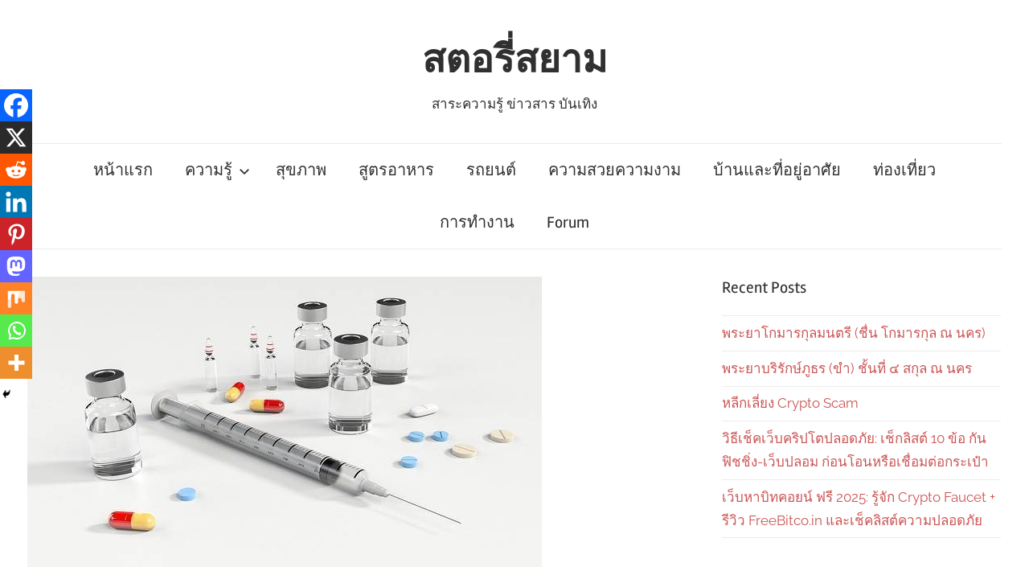

--- FILE ---
content_type: text/html; charset=UTF-8
request_url: https://storysiam.com/%E0%B8%A2%E0%B8%B2%E0%B8%95%E0%B9%89%E0%B8%B2%E0%B8%99%E0%B8%81%E0%B8%B2%E0%B8%A3%E0%B8%AD%E0%B8%B1%E0%B8%81%E0%B9%80%E0%B8%AA%E0%B8%9A-vs-%E0%B8%A2%E0%B8%B2%E0%B8%95%E0%B9%89%E0%B8%B2%E0%B8%99%E0%B8%88%E0%B8%B8%E0%B8%A5%E0%B8%8A%E0%B8%B5%E0%B8%9E/
body_size: 16829
content:
<!DOCTYPE html>
<html lang="en-US">

<head>
<meta name="google-site-verification" content="hlYXC6m-WNwhDqZ6WnxhIZlNnkgHBpcBS1mz5hyXdQA" />
<meta charset="UTF-8">
<meta name="viewport" content="width=device-width, initial-scale=1">
<link rel="profile" href="https://gmpg.org/xfn/11">

<title>ยาต้านการอักเสบ VS ยาต้านจุลชีพ &#8211; สตอรี่สยาม</title>
<meta name='robots' content='max-image-preview:large' />
	<style>img:is([sizes="auto" i], [sizes^="auto," i]) { contain-intrinsic-size: 3000px 1500px }</style>
	<link rel='dns-prefetch' href='//www.googletagmanager.com' />
<link rel='dns-prefetch' href='//pagead2.googlesyndication.com' />
<link rel="alternate" type="application/rss+xml" title="สตอรี่สยาม &raquo; Feed" href="https://storysiam.com/feed/" />
<link rel="alternate" type="application/rss+xml" title="สตอรี่สยาม &raquo; Comments Feed" href="https://storysiam.com/comments/feed/" />
<link rel="alternate" type="application/rss+xml" title="สตอรี่สยาม &raquo; ยาต้านการอักเสบ VS ยาต้านจุลชีพ Comments Feed" href="https://storysiam.com/%e0%b8%a2%e0%b8%b2%e0%b8%95%e0%b9%89%e0%b8%b2%e0%b8%99%e0%b8%81%e0%b8%b2%e0%b8%a3%e0%b8%ad%e0%b8%b1%e0%b8%81%e0%b9%80%e0%b8%aa%e0%b8%9a-vs-%e0%b8%a2%e0%b8%b2%e0%b8%95%e0%b9%89%e0%b8%b2%e0%b8%99%e0%b8%88%e0%b8%b8%e0%b8%a5%e0%b8%8a%e0%b8%b5%e0%b8%9e/feed/" />
<script type="text/javascript">
/* <![CDATA[ */
window._wpemojiSettings = {"baseUrl":"https:\/\/s.w.org\/images\/core\/emoji\/16.0.1\/72x72\/","ext":".png","svgUrl":"https:\/\/s.w.org\/images\/core\/emoji\/16.0.1\/svg\/","svgExt":".svg","source":{"concatemoji":"https:\/\/storysiam.com\/wp-includes\/js\/wp-emoji-release.min.js?ver=6.8.3"}};
/*! This file is auto-generated */
!function(s,n){var o,i,e;function c(e){try{var t={supportTests:e,timestamp:(new Date).valueOf()};sessionStorage.setItem(o,JSON.stringify(t))}catch(e){}}function p(e,t,n){e.clearRect(0,0,e.canvas.width,e.canvas.height),e.fillText(t,0,0);var t=new Uint32Array(e.getImageData(0,0,e.canvas.width,e.canvas.height).data),a=(e.clearRect(0,0,e.canvas.width,e.canvas.height),e.fillText(n,0,0),new Uint32Array(e.getImageData(0,0,e.canvas.width,e.canvas.height).data));return t.every(function(e,t){return e===a[t]})}function u(e,t){e.clearRect(0,0,e.canvas.width,e.canvas.height),e.fillText(t,0,0);for(var n=e.getImageData(16,16,1,1),a=0;a<n.data.length;a++)if(0!==n.data[a])return!1;return!0}function f(e,t,n,a){switch(t){case"flag":return n(e,"\ud83c\udff3\ufe0f\u200d\u26a7\ufe0f","\ud83c\udff3\ufe0f\u200b\u26a7\ufe0f")?!1:!n(e,"\ud83c\udde8\ud83c\uddf6","\ud83c\udde8\u200b\ud83c\uddf6")&&!n(e,"\ud83c\udff4\udb40\udc67\udb40\udc62\udb40\udc65\udb40\udc6e\udb40\udc67\udb40\udc7f","\ud83c\udff4\u200b\udb40\udc67\u200b\udb40\udc62\u200b\udb40\udc65\u200b\udb40\udc6e\u200b\udb40\udc67\u200b\udb40\udc7f");case"emoji":return!a(e,"\ud83e\udedf")}return!1}function g(e,t,n,a){var r="undefined"!=typeof WorkerGlobalScope&&self instanceof WorkerGlobalScope?new OffscreenCanvas(300,150):s.createElement("canvas"),o=r.getContext("2d",{willReadFrequently:!0}),i=(o.textBaseline="top",o.font="600 32px Arial",{});return e.forEach(function(e){i[e]=t(o,e,n,a)}),i}function t(e){var t=s.createElement("script");t.src=e,t.defer=!0,s.head.appendChild(t)}"undefined"!=typeof Promise&&(o="wpEmojiSettingsSupports",i=["flag","emoji"],n.supports={everything:!0,everythingExceptFlag:!0},e=new Promise(function(e){s.addEventListener("DOMContentLoaded",e,{once:!0})}),new Promise(function(t){var n=function(){try{var e=JSON.parse(sessionStorage.getItem(o));if("object"==typeof e&&"number"==typeof e.timestamp&&(new Date).valueOf()<e.timestamp+604800&&"object"==typeof e.supportTests)return e.supportTests}catch(e){}return null}();if(!n){if("undefined"!=typeof Worker&&"undefined"!=typeof OffscreenCanvas&&"undefined"!=typeof URL&&URL.createObjectURL&&"undefined"!=typeof Blob)try{var e="postMessage("+g.toString()+"("+[JSON.stringify(i),f.toString(),p.toString(),u.toString()].join(",")+"));",a=new Blob([e],{type:"text/javascript"}),r=new Worker(URL.createObjectURL(a),{name:"wpTestEmojiSupports"});return void(r.onmessage=function(e){c(n=e.data),r.terminate(),t(n)})}catch(e){}c(n=g(i,f,p,u))}t(n)}).then(function(e){for(var t in e)n.supports[t]=e[t],n.supports.everything=n.supports.everything&&n.supports[t],"flag"!==t&&(n.supports.everythingExceptFlag=n.supports.everythingExceptFlag&&n.supports[t]);n.supports.everythingExceptFlag=n.supports.everythingExceptFlag&&!n.supports.flag,n.DOMReady=!1,n.readyCallback=function(){n.DOMReady=!0}}).then(function(){return e}).then(function(){var e;n.supports.everything||(n.readyCallback(),(e=n.source||{}).concatemoji?t(e.concatemoji):e.wpemoji&&e.twemoji&&(t(e.twemoji),t(e.wpemoji)))}))}((window,document),window._wpemojiSettings);
/* ]]> */
</script>
<!-- storysiam.com is managing ads with Advanced Ads 2.0.13 – https://wpadvancedads.com/ --><script id="story-ready">
			window.advanced_ads_ready=function(e,a){a=a||"complete";var d=function(e){return"interactive"===a?"loading"!==e:"complete"===e};d(document.readyState)?e():document.addEventListener("readystatechange",(function(a){d(a.target.readyState)&&e()}),{once:"interactive"===a})},window.advanced_ads_ready_queue=window.advanced_ads_ready_queue||[];		</script>
		<link rel='stylesheet' id='chronus-theme-fonts-css' href='https://storysiam.com/wp-content/fonts/2549999d75b2e9689ffa4018c092ee12.css?ver=20201110' type='text/css' media='all' />
<style id='wp-emoji-styles-inline-css' type='text/css'>

	img.wp-smiley, img.emoji {
		display: inline !important;
		border: none !important;
		box-shadow: none !important;
		height: 1em !important;
		width: 1em !important;
		margin: 0 0.07em !important;
		vertical-align: -0.1em !important;
		background: none !important;
		padding: 0 !important;
	}
</style>
<link rel='stylesheet' id='wp-block-library-css' href='https://storysiam.com/wp-includes/css/dist/block-library/style.min.css?ver=6.8.3' type='text/css' media='all' />
<style id='classic-theme-styles-inline-css' type='text/css'>
/*! This file is auto-generated */
.wp-block-button__link{color:#fff;background-color:#32373c;border-radius:9999px;box-shadow:none;text-decoration:none;padding:calc(.667em + 2px) calc(1.333em + 2px);font-size:1.125em}.wp-block-file__button{background:#32373c;color:#fff;text-decoration:none}
</style>
<style id='global-styles-inline-css' type='text/css'>
:root{--wp--preset--aspect-ratio--square: 1;--wp--preset--aspect-ratio--4-3: 4/3;--wp--preset--aspect-ratio--3-4: 3/4;--wp--preset--aspect-ratio--3-2: 3/2;--wp--preset--aspect-ratio--2-3: 2/3;--wp--preset--aspect-ratio--16-9: 16/9;--wp--preset--aspect-ratio--9-16: 9/16;--wp--preset--color--black: #000000;--wp--preset--color--cyan-bluish-gray: #abb8c3;--wp--preset--color--white: #ffffff;--wp--preset--color--pale-pink: #f78da7;--wp--preset--color--vivid-red: #cf2e2e;--wp--preset--color--luminous-vivid-orange: #ff6900;--wp--preset--color--luminous-vivid-amber: #fcb900;--wp--preset--color--light-green-cyan: #7bdcb5;--wp--preset--color--vivid-green-cyan: #00d084;--wp--preset--color--pale-cyan-blue: #8ed1fc;--wp--preset--color--vivid-cyan-blue: #0693e3;--wp--preset--color--vivid-purple: #9b51e0;--wp--preset--color--primary: #cc5555;--wp--preset--color--secondary: #b33c3c;--wp--preset--color--tertiary: #992222;--wp--preset--color--accent: #91cc56;--wp--preset--color--highlight: #239999;--wp--preset--color--light-gray: #f0f0f0;--wp--preset--color--gray: #999999;--wp--preset--color--dark-gray: #303030;--wp--preset--gradient--vivid-cyan-blue-to-vivid-purple: linear-gradient(135deg,rgba(6,147,227,1) 0%,rgb(155,81,224) 100%);--wp--preset--gradient--light-green-cyan-to-vivid-green-cyan: linear-gradient(135deg,rgb(122,220,180) 0%,rgb(0,208,130) 100%);--wp--preset--gradient--luminous-vivid-amber-to-luminous-vivid-orange: linear-gradient(135deg,rgba(252,185,0,1) 0%,rgba(255,105,0,1) 100%);--wp--preset--gradient--luminous-vivid-orange-to-vivid-red: linear-gradient(135deg,rgba(255,105,0,1) 0%,rgb(207,46,46) 100%);--wp--preset--gradient--very-light-gray-to-cyan-bluish-gray: linear-gradient(135deg,rgb(238,238,238) 0%,rgb(169,184,195) 100%);--wp--preset--gradient--cool-to-warm-spectrum: linear-gradient(135deg,rgb(74,234,220) 0%,rgb(151,120,209) 20%,rgb(207,42,186) 40%,rgb(238,44,130) 60%,rgb(251,105,98) 80%,rgb(254,248,76) 100%);--wp--preset--gradient--blush-light-purple: linear-gradient(135deg,rgb(255,206,236) 0%,rgb(152,150,240) 100%);--wp--preset--gradient--blush-bordeaux: linear-gradient(135deg,rgb(254,205,165) 0%,rgb(254,45,45) 50%,rgb(107,0,62) 100%);--wp--preset--gradient--luminous-dusk: linear-gradient(135deg,rgb(255,203,112) 0%,rgb(199,81,192) 50%,rgb(65,88,208) 100%);--wp--preset--gradient--pale-ocean: linear-gradient(135deg,rgb(255,245,203) 0%,rgb(182,227,212) 50%,rgb(51,167,181) 100%);--wp--preset--gradient--electric-grass: linear-gradient(135deg,rgb(202,248,128) 0%,rgb(113,206,126) 100%);--wp--preset--gradient--midnight: linear-gradient(135deg,rgb(2,3,129) 0%,rgb(40,116,252) 100%);--wp--preset--font-size--small: 16px;--wp--preset--font-size--medium: 24px;--wp--preset--font-size--large: 36px;--wp--preset--font-size--x-large: 42px;--wp--preset--font-size--extra-large: 48px;--wp--preset--font-size--huge: 64px;--wp--preset--spacing--20: 0.44rem;--wp--preset--spacing--30: 0.67rem;--wp--preset--spacing--40: 1rem;--wp--preset--spacing--50: 1.5rem;--wp--preset--spacing--60: 2.25rem;--wp--preset--spacing--70: 3.38rem;--wp--preset--spacing--80: 5.06rem;--wp--preset--shadow--natural: 6px 6px 9px rgba(0, 0, 0, 0.2);--wp--preset--shadow--deep: 12px 12px 50px rgba(0, 0, 0, 0.4);--wp--preset--shadow--sharp: 6px 6px 0px rgba(0, 0, 0, 0.2);--wp--preset--shadow--outlined: 6px 6px 0px -3px rgba(255, 255, 255, 1), 6px 6px rgba(0, 0, 0, 1);--wp--preset--shadow--crisp: 6px 6px 0px rgba(0, 0, 0, 1);}:where(.is-layout-flex){gap: 0.5em;}:where(.is-layout-grid){gap: 0.5em;}body .is-layout-flex{display: flex;}.is-layout-flex{flex-wrap: wrap;align-items: center;}.is-layout-flex > :is(*, div){margin: 0;}body .is-layout-grid{display: grid;}.is-layout-grid > :is(*, div){margin: 0;}:where(.wp-block-columns.is-layout-flex){gap: 2em;}:where(.wp-block-columns.is-layout-grid){gap: 2em;}:where(.wp-block-post-template.is-layout-flex){gap: 1.25em;}:where(.wp-block-post-template.is-layout-grid){gap: 1.25em;}.has-black-color{color: var(--wp--preset--color--black) !important;}.has-cyan-bluish-gray-color{color: var(--wp--preset--color--cyan-bluish-gray) !important;}.has-white-color{color: var(--wp--preset--color--white) !important;}.has-pale-pink-color{color: var(--wp--preset--color--pale-pink) !important;}.has-vivid-red-color{color: var(--wp--preset--color--vivid-red) !important;}.has-luminous-vivid-orange-color{color: var(--wp--preset--color--luminous-vivid-orange) !important;}.has-luminous-vivid-amber-color{color: var(--wp--preset--color--luminous-vivid-amber) !important;}.has-light-green-cyan-color{color: var(--wp--preset--color--light-green-cyan) !important;}.has-vivid-green-cyan-color{color: var(--wp--preset--color--vivid-green-cyan) !important;}.has-pale-cyan-blue-color{color: var(--wp--preset--color--pale-cyan-blue) !important;}.has-vivid-cyan-blue-color{color: var(--wp--preset--color--vivid-cyan-blue) !important;}.has-vivid-purple-color{color: var(--wp--preset--color--vivid-purple) !important;}.has-black-background-color{background-color: var(--wp--preset--color--black) !important;}.has-cyan-bluish-gray-background-color{background-color: var(--wp--preset--color--cyan-bluish-gray) !important;}.has-white-background-color{background-color: var(--wp--preset--color--white) !important;}.has-pale-pink-background-color{background-color: var(--wp--preset--color--pale-pink) !important;}.has-vivid-red-background-color{background-color: var(--wp--preset--color--vivid-red) !important;}.has-luminous-vivid-orange-background-color{background-color: var(--wp--preset--color--luminous-vivid-orange) !important;}.has-luminous-vivid-amber-background-color{background-color: var(--wp--preset--color--luminous-vivid-amber) !important;}.has-light-green-cyan-background-color{background-color: var(--wp--preset--color--light-green-cyan) !important;}.has-vivid-green-cyan-background-color{background-color: var(--wp--preset--color--vivid-green-cyan) !important;}.has-pale-cyan-blue-background-color{background-color: var(--wp--preset--color--pale-cyan-blue) !important;}.has-vivid-cyan-blue-background-color{background-color: var(--wp--preset--color--vivid-cyan-blue) !important;}.has-vivid-purple-background-color{background-color: var(--wp--preset--color--vivid-purple) !important;}.has-black-border-color{border-color: var(--wp--preset--color--black) !important;}.has-cyan-bluish-gray-border-color{border-color: var(--wp--preset--color--cyan-bluish-gray) !important;}.has-white-border-color{border-color: var(--wp--preset--color--white) !important;}.has-pale-pink-border-color{border-color: var(--wp--preset--color--pale-pink) !important;}.has-vivid-red-border-color{border-color: var(--wp--preset--color--vivid-red) !important;}.has-luminous-vivid-orange-border-color{border-color: var(--wp--preset--color--luminous-vivid-orange) !important;}.has-luminous-vivid-amber-border-color{border-color: var(--wp--preset--color--luminous-vivid-amber) !important;}.has-light-green-cyan-border-color{border-color: var(--wp--preset--color--light-green-cyan) !important;}.has-vivid-green-cyan-border-color{border-color: var(--wp--preset--color--vivid-green-cyan) !important;}.has-pale-cyan-blue-border-color{border-color: var(--wp--preset--color--pale-cyan-blue) !important;}.has-vivid-cyan-blue-border-color{border-color: var(--wp--preset--color--vivid-cyan-blue) !important;}.has-vivid-purple-border-color{border-color: var(--wp--preset--color--vivid-purple) !important;}.has-vivid-cyan-blue-to-vivid-purple-gradient-background{background: var(--wp--preset--gradient--vivid-cyan-blue-to-vivid-purple) !important;}.has-light-green-cyan-to-vivid-green-cyan-gradient-background{background: var(--wp--preset--gradient--light-green-cyan-to-vivid-green-cyan) !important;}.has-luminous-vivid-amber-to-luminous-vivid-orange-gradient-background{background: var(--wp--preset--gradient--luminous-vivid-amber-to-luminous-vivid-orange) !important;}.has-luminous-vivid-orange-to-vivid-red-gradient-background{background: var(--wp--preset--gradient--luminous-vivid-orange-to-vivid-red) !important;}.has-very-light-gray-to-cyan-bluish-gray-gradient-background{background: var(--wp--preset--gradient--very-light-gray-to-cyan-bluish-gray) !important;}.has-cool-to-warm-spectrum-gradient-background{background: var(--wp--preset--gradient--cool-to-warm-spectrum) !important;}.has-blush-light-purple-gradient-background{background: var(--wp--preset--gradient--blush-light-purple) !important;}.has-blush-bordeaux-gradient-background{background: var(--wp--preset--gradient--blush-bordeaux) !important;}.has-luminous-dusk-gradient-background{background: var(--wp--preset--gradient--luminous-dusk) !important;}.has-pale-ocean-gradient-background{background: var(--wp--preset--gradient--pale-ocean) !important;}.has-electric-grass-gradient-background{background: var(--wp--preset--gradient--electric-grass) !important;}.has-midnight-gradient-background{background: var(--wp--preset--gradient--midnight) !important;}.has-small-font-size{font-size: var(--wp--preset--font-size--small) !important;}.has-medium-font-size{font-size: var(--wp--preset--font-size--medium) !important;}.has-large-font-size{font-size: var(--wp--preset--font-size--large) !important;}.has-x-large-font-size{font-size: var(--wp--preset--font-size--x-large) !important;}
:where(.wp-block-post-template.is-layout-flex){gap: 1.25em;}:where(.wp-block-post-template.is-layout-grid){gap: 1.25em;}
:where(.wp-block-columns.is-layout-flex){gap: 2em;}:where(.wp-block-columns.is-layout-grid){gap: 2em;}
:root :where(.wp-block-pullquote){font-size: 1.5em;line-height: 1.6;}
</style>
<link rel='stylesheet' id='bbp-default-css' href='https://storysiam.com/wp-content/plugins/bbpress/templates/default/css/bbpress.min.css?ver=2.6.14' type='text/css' media='all' />
<link rel='stylesheet' id='chronus-stylesheet-css' href='https://storysiam.com/wp-content/themes/chronus/style.css?ver=2.1.2' type='text/css' media='all' />
<link rel='stylesheet' id='chronus-safari-flexbox-fixes-css' href='https://storysiam.com/wp-content/themes/chronus/assets/css/safari-flexbox-fixes.css?ver=20200420' type='text/css' media='all' />
<link rel='stylesheet' id='heateor_sss_frontend_css-css' href='https://storysiam.com/wp-content/plugins/sassy-social-share/public/css/sassy-social-share-public.css?ver=3.3.79' type='text/css' media='all' />
<style id='heateor_sss_frontend_css-inline-css' type='text/css'>
.heateor_sss_button_instagram span.heateor_sss_svg,a.heateor_sss_instagram span.heateor_sss_svg{background:radial-gradient(circle at 30% 107%,#fdf497 0,#fdf497 5%,#fd5949 45%,#d6249f 60%,#285aeb 90%)}.heateor_sss_horizontal_sharing .heateor_sss_svg,.heateor_sss_standard_follow_icons_container .heateor_sss_svg{color:#fff;border-width:0px;border-style:solid;border-color:transparent}.heateor_sss_horizontal_sharing .heateorSssTCBackground{color:#666}.heateor_sss_horizontal_sharing span.heateor_sss_svg:hover,.heateor_sss_standard_follow_icons_container span.heateor_sss_svg:hover{border-color:transparent;}.heateor_sss_vertical_sharing span.heateor_sss_svg,.heateor_sss_floating_follow_icons_container span.heateor_sss_svg{color:#fff;border-width:0px;border-style:solid;border-color:transparent;}.heateor_sss_vertical_sharing .heateorSssTCBackground{color:#666;}.heateor_sss_vertical_sharing span.heateor_sss_svg:hover,.heateor_sss_floating_follow_icons_container span.heateor_sss_svg:hover{border-color:transparent;}@media screen and (max-width:783px) {.heateor_sss_vertical_sharing{display:none!important}}div.heateor_sss_mobile_footer{display:none;}@media screen and (max-width:783px){div.heateor_sss_bottom_sharing .heateorSssTCBackground{background-color:white}div.heateor_sss_bottom_sharing{width:100%!important;left:0!important;}div.heateor_sss_bottom_sharing a{width:11.111111111111% !important;}div.heateor_sss_bottom_sharing .heateor_sss_svg{width: 100% !important;}div.heateor_sss_bottom_sharing div.heateorSssTotalShareCount{font-size:1em!important;line-height:28px!important}div.heateor_sss_bottom_sharing div.heateorSssTotalShareText{font-size:.7em!important;line-height:0px!important}div.heateor_sss_mobile_footer{display:block;height:40px;}.heateor_sss_bottom_sharing{padding:0!important;display:block!important;width:auto!important;bottom:-2px!important;top: auto!important;}.heateor_sss_bottom_sharing .heateor_sss_square_count{line-height:inherit;}.heateor_sss_bottom_sharing .heateorSssSharingArrow{display:none;}.heateor_sss_bottom_sharing .heateorSssTCBackground{margin-right:1.1em!important}}
</style>
<script type="text/javascript" src="https://storysiam.com/wp-content/themes/chronus/assets/js/svgxuse.min.js?ver=1.2.6" id="svgxuse-js"></script>
<script type="text/javascript" src="https://storysiam.com/wp-includes/js/jquery/jquery.min.js?ver=3.7.1" id="jquery-core-js"></script>
<script type="text/javascript" src="https://storysiam.com/wp-includes/js/jquery/jquery-migrate.min.js?ver=3.4.1" id="jquery-migrate-js"></script>

<!-- Google tag (gtag.js) snippet added by Site Kit -->
<!-- Google Analytics snippet added by Site Kit -->
<script type="text/javascript" src="https://www.googletagmanager.com/gtag/js?id=GT-KDQMMPW" id="google_gtagjs-js" async></script>
<script type="text/javascript" id="google_gtagjs-js-after">
/* <![CDATA[ */
window.dataLayer = window.dataLayer || [];function gtag(){dataLayer.push(arguments);}
gtag("set","linker",{"domains":["storysiam.com"]});
gtag("js", new Date());
gtag("set", "developer_id.dZTNiMT", true);
gtag("config", "GT-KDQMMPW");
/* ]]> */
</script>
<link rel="https://api.w.org/" href="https://storysiam.com/wp-json/" /><link rel="alternate" title="JSON" type="application/json" href="https://storysiam.com/wp-json/wp/v2/posts/1712" /><link rel="EditURI" type="application/rsd+xml" title="RSD" href="https://storysiam.com/xmlrpc.php?rsd" />
<meta name="generator" content="WordPress 6.8.3" />
<link rel="canonical" href="https://storysiam.com/%e0%b8%a2%e0%b8%b2%e0%b8%95%e0%b9%89%e0%b8%b2%e0%b8%99%e0%b8%81%e0%b8%b2%e0%b8%a3%e0%b8%ad%e0%b8%b1%e0%b8%81%e0%b9%80%e0%b8%aa%e0%b8%9a-vs-%e0%b8%a2%e0%b8%b2%e0%b8%95%e0%b9%89%e0%b8%b2%e0%b8%99%e0%b8%88%e0%b8%b8%e0%b8%a5%e0%b8%8a%e0%b8%b5%e0%b8%9e/" />
<link rel='shortlink' href='https://storysiam.com/?p=1712' />
<link rel="alternate" title="oEmbed (JSON)" type="application/json+oembed" href="https://storysiam.com/wp-json/oembed/1.0/embed?url=https%3A%2F%2Fstorysiam.com%2F%25e0%25b8%25a2%25e0%25b8%25b2%25e0%25b8%2595%25e0%25b9%2589%25e0%25b8%25b2%25e0%25b8%2599%25e0%25b8%2581%25e0%25b8%25b2%25e0%25b8%25a3%25e0%25b8%25ad%25e0%25b8%25b1%25e0%25b8%2581%25e0%25b9%2580%25e0%25b8%25aa%25e0%25b8%259a-vs-%25e0%25b8%25a2%25e0%25b8%25b2%25e0%25b8%2595%25e0%25b9%2589%25e0%25b8%25b2%25e0%25b8%2599%25e0%25b8%2588%25e0%25b8%25b8%25e0%25b8%25a5%25e0%25b8%258a%25e0%25b8%25b5%25e0%25b8%259e%2F" />
<link rel="alternate" title="oEmbed (XML)" type="text/xml+oembed" href="https://storysiam.com/wp-json/oembed/1.0/embed?url=https%3A%2F%2Fstorysiam.com%2F%25e0%25b8%25a2%25e0%25b8%25b2%25e0%25b8%2595%25e0%25b9%2589%25e0%25b8%25b2%25e0%25b8%2599%25e0%25b8%2581%25e0%25b8%25b2%25e0%25b8%25a3%25e0%25b8%25ad%25e0%25b8%25b1%25e0%25b8%2581%25e0%25b9%2580%25e0%25b8%25aa%25e0%25b8%259a-vs-%25e0%25b8%25a2%25e0%25b8%25b2%25e0%25b8%2595%25e0%25b9%2589%25e0%25b8%25b2%25e0%25b8%2599%25e0%25b8%2588%25e0%25b8%25b8%25e0%25b8%25a5%25e0%25b8%258a%25e0%25b8%25b5%25e0%25b8%259e%2F&#038;format=xml" />
<meta name="generator" content="Site Kit by Google 1.164.0" />
<!-- Google AdSense meta tags added by Site Kit -->
<meta name="google-adsense-platform-account" content="ca-host-pub-2644536267352236">
<meta name="google-adsense-platform-domain" content="sitekit.withgoogle.com">
<!-- End Google AdSense meta tags added by Site Kit -->
<meta name="generator" content="Elementor 3.32.5; features: additional_custom_breakpoints; settings: css_print_method-external, google_font-enabled, font_display-auto">
			<style>
				.e-con.e-parent:nth-of-type(n+4):not(.e-lazyloaded):not(.e-no-lazyload),
				.e-con.e-parent:nth-of-type(n+4):not(.e-lazyloaded):not(.e-no-lazyload) * {
					background-image: none !important;
				}
				@media screen and (max-height: 1024px) {
					.e-con.e-parent:nth-of-type(n+3):not(.e-lazyloaded):not(.e-no-lazyload),
					.e-con.e-parent:nth-of-type(n+3):not(.e-lazyloaded):not(.e-no-lazyload) * {
						background-image: none !important;
					}
				}
				@media screen and (max-height: 640px) {
					.e-con.e-parent:nth-of-type(n+2):not(.e-lazyloaded):not(.e-no-lazyload),
					.e-con.e-parent:nth-of-type(n+2):not(.e-lazyloaded):not(.e-no-lazyload) * {
						background-image: none !important;
					}
				}
			</style>
			
<!-- Google AdSense snippet added by Site Kit -->
<script type="text/javascript" async="async" src="https://pagead2.googlesyndication.com/pagead/js/adsbygoogle.js?client=ca-pub-9025191987636121&amp;host=ca-host-pub-2644536267352236" crossorigin="anonymous"></script>

<!-- End Google AdSense snippet added by Site Kit -->
<script  async src="https://pagead2.googlesyndication.com/pagead/js/adsbygoogle.js?client=ca-pub-9025191987636121" crossorigin="anonymous"></script>		<style type="text/css" id="wp-custom-css">
			/* ===== bbPress Global Font ===== */
#bbpress-forums,
#bbpress-forums * {
  font-family: "Sarabun", "Prompt", "Noto Sans Thai", system-ui, -apple-system, "Segoe UI", Roboto, Arial, sans-serif;
  line-height: 1.65;
}

/* ขนาดตัวอักษรหลักภายใน forum */
#bbpress-forums {
  font-size: 16px;
}

/* ===== Titles / Links ===== */
#bbpress-forums .bbp-topic-title,
#bbpress-forums .bbp-forum-title {
  font-weight: 700;
  font-size: 1.125rem; /* ~18px */
}

#bbpress-forums a {
  text-decoration: none;
}
#bbpress-forums a:hover,
#bbpress-forums a:focus {
  text-decoration: underline;
}

/* ===== Forum/Topic Lists ===== */
#bbpress-forums li.bbp-header,
#bbpress-forums li.bbp-footer {
  font-weight: 600;
}
#bbpress-forums ul.bbp-topics,
#bbpress-forums ul.bbp-forums,
#bbpress-forums ul.bbp-replies {
  font-size: 1rem; /* 16px */
}

.entry-meta .meta-date,
.entry-date {
    display: none;
}


/* ===== Single Topic / Replies ===== */
#bbpress-forums .bbp-topic-content,
#bbpress-forums .bbp-reply-content {
  font-size: 1rem;
  line-height: 1.75;
}

/* meta (ผู้เขียน, เวลาที่โพสต์) ให้เล็กลงนิด */
#bbpress-forums .bbp-topic-meta,
#bbpress-forums .bbp-reply-post-date,
#bbpress-forums .bbp-author-role {
  font-size: 0.875rem; /* 14px */
  opacity: 0.85;
}

/* ===== Breadcrumb ===== */
#bbpress-forums .bbp-breadcrumb {
  font-size: 0.9375rem; /* 15px */
}

/* ===== Forms / Editor ===== */
#bbpress-forums fieldset.bbp-form textarea,
#bbpress-forums fieldset.bbp-form input[type="text"],
#bbpress-forums fieldset.bbp-form input[type="email"],
#bbpress-forums fieldset.bbp-form input[type="search"] {
  font-family: inherit;
  font-size: 1rem;
  line-height: 1.5;
}

/* ปุ่ม */
#bbpress-forums .button,
#bbpress-forums button,
#bbpress-forums input[type="submit"] {
  font-family: inherit;
  font-weight: 600;
  font-size: 0.9375rem;
}

/* ===== Pagination ===== */
#bbpress-forums .bbp-pagination .page-numbers {
  font-size: 0.9375rem;
  font-weight: 600;
}

/* ===== Responsive: ลด/เพิ่มขนาดฟอนต์ตามจอ ===== */
@media (max-width: 768px) {
  #bbpress-forums { font-size: 15px; }
  #bbpress-forums .bbp-topic-title,
  #bbpress-forums .bbp-forum-title { font-size: 1.0625rem; } /* ~17px */
}
@media (min-width: 1200px) {
  #bbpress-forums { font-size: 17px; }
}
		</style>
		</head>

<body class="wp-singular post-template-default single single-post postid-1712 single-format-standard wp-embed-responsive wp-theme-chronus eio-default elementor-default elementor-kit-6220 aa-prefix-story-">

<script type="text/javascript" id="bbp-swap-no-js-body-class">
	document.body.className = document.body.className.replace( 'bbp-no-js', 'bbp-js' );
</script>


	<a class="skip-link screen-reader-text" href="#content">Skip to content</a>

	
	
	
	<div id="page" class="hfeed site">

		
		<header id="masthead" class="site-header clearfix" role="banner">

			<div class="header-main container clearfix">

				<div id="logo" class="site-branding clearfix">

										
			<p class="site-title"><a href="https://storysiam.com/" rel="home">สตอรี่สยาม</a></p>

								
			<p class="site-description">สาระความรู้ ข่าวสาร บันเทิง</p>

			
				</div><!-- .site-branding -->

			</div><!-- .header-main -->

			

	<div id="main-navigation-wrap" class="primary-navigation-wrap">

		<button class="primary-menu-toggle menu-toggle" aria-controls="primary-menu" aria-expanded="false" >
			<svg class="icon icon-menu" aria-hidden="true" role="img"> <use xlink:href="https://storysiam.com/wp-content/themes/chronus/assets/icons/genericons-neue.svg#menu"></use> </svg><svg class="icon icon-close" aria-hidden="true" role="img"> <use xlink:href="https://storysiam.com/wp-content/themes/chronus/assets/icons/genericons-neue.svg#close"></use> </svg>			<span class="menu-toggle-text">Menu</span>
		</button>

		<div class="primary-navigation">

			<nav id="site-navigation" class="main-navigation" role="navigation"  aria-label="Primary Menu">

				<ul id="primary-menu" class="menu"><li id="menu-item-6143" class="menu-item menu-item-type-custom menu-item-object-custom menu-item-home menu-item-6143"><a href="https://storysiam.com">หน้าแรก</a></li>
<li id="menu-item-5104" class="menu-item menu-item-type-taxonomy menu-item-object-category menu-item-has-children menu-item-5104"><a href="https://storysiam.com/category/%e0%b8%84%e0%b8%a7%e0%b8%b2%e0%b8%a1%e0%b8%a3%e0%b8%b9%e0%b9%89/">ความรู้<svg class="icon icon-expand" aria-hidden="true" role="img"> <use xlink:href="https://storysiam.com/wp-content/themes/chronus/assets/icons/genericons-neue.svg#expand"></use> </svg></a>
<ul class="sub-menu">
	<li id="menu-item-5110" class="menu-item menu-item-type-taxonomy menu-item-object-category menu-item-5110"><a href="https://storysiam.com/category/%e0%b8%84%e0%b8%a7%e0%b8%b2%e0%b8%a1%e0%b8%a3%e0%b8%b9%e0%b9%89/%e0%b8%a0%e0%b8%b2%e0%b8%a9%e0%b8%b2%e0%b8%ad%e0%b8%b1%e0%b8%87%e0%b8%81%e0%b8%a4%e0%b8%a9/">ภาษาอังกฤษ</a></li>
</ul>
</li>
<li id="menu-item-6140" class="menu-item menu-item-type-taxonomy menu-item-object-category current-post-ancestor current-menu-parent current-post-parent menu-item-6140"><a href="https://storysiam.com/category/%e0%b8%aa%e0%b8%b8%e0%b8%82%e0%b8%a0%e0%b8%b2%e0%b8%9e/">สุขภาพ</a></li>
<li id="menu-item-5105" class="menu-item menu-item-type-taxonomy menu-item-object-category menu-item-5105"><a href="https://storysiam.com/category/%e0%b8%ad%e0%b8%b2%e0%b8%ab%e0%b8%b2%e0%b8%a3/%e0%b8%aa%e0%b8%b9%e0%b8%95%e0%b8%a3%e0%b8%ad%e0%b8%b2%e0%b8%ab%e0%b8%b2%e0%b8%a3/">สูตรอาหาร</a></li>
<li id="menu-item-5108" class="menu-item menu-item-type-taxonomy menu-item-object-category menu-item-5108"><a href="https://storysiam.com/category/%e0%b8%a3%e0%b8%96%e0%b8%a2%e0%b8%99%e0%b8%95%e0%b9%8c/">รถยนต์</a></li>
<li id="menu-item-5109" class="menu-item menu-item-type-taxonomy menu-item-object-category menu-item-5109"><a href="https://storysiam.com/category/%e0%b8%84%e0%b8%a7%e0%b8%b2%e0%b8%a1%e0%b8%aa%e0%b8%a7%e0%b8%a2%e0%b8%84%e0%b8%a7%e0%b8%b2%e0%b8%a1%e0%b8%87%e0%b8%b2%e0%b8%a1/">ความสวยความงาม</a></li>
<li id="menu-item-5111" class="menu-item menu-item-type-taxonomy menu-item-object-category menu-item-5111"><a href="https://storysiam.com/category/%e0%b8%9a%e0%b9%89%e0%b8%b2%e0%b8%99%e0%b9%81%e0%b8%a5%e0%b8%b0%e0%b8%97%e0%b8%b5%e0%b9%88%e0%b8%ad%e0%b8%a2%e0%b8%b9%e0%b9%88%e0%b8%ad%e0%b8%b2%e0%b8%a8%e0%b8%b1%e0%b8%a2/">บ้านและที่อยู่อาศัย</a></li>
<li id="menu-item-5606" class="menu-item menu-item-type-taxonomy menu-item-object-category menu-item-5606"><a href="https://storysiam.com/category/%e0%b8%97%e0%b9%88%e0%b8%ad%e0%b8%87%e0%b9%80%e0%b8%97%e0%b8%b5%e0%b9%88%e0%b8%a2%e0%b8%a7/">ท่องเที่ยว</a></li>
<li id="menu-item-6406" class="menu-item menu-item-type-taxonomy menu-item-object-category menu-item-6406"><a href="https://storysiam.com/category/%e0%b8%81%e0%b8%b2%e0%b8%a3%e0%b8%97%e0%b8%b3%e0%b8%87%e0%b8%b2%e0%b8%99/">การทำงาน</a></li>
<li id="menu-item-8018" class="menu-item menu-item-type-custom menu-item-object-custom menu-item-8018"><a href="https://storysiam.com/forums/">Forum</a></li>
</ul>			</nav><!-- #site-navigation -->

		</div><!-- .primary-navigation -->

	</div>



		</header><!-- #masthead -->

		
		
		
		<div id="content" class="site-content container clearfix">
	<section id="primary" class="content-single content-area">
		<main id="main" class="site-main" role="main">

		
<article id="post-1712" class="post-1712 post type-post status-publish format-standard has-post-thumbnail hentry category-3447 tag-809">

	<img fetchpriority="high" width="640" height="384" src="https://storysiam.com/wp-content/uploads/2017/04/syringe-1884784_640.jpg" class="attachment-post-thumbnail size-post-thumbnail wp-post-image" alt="แพ้ยา" decoding="async" srcset="https://storysiam.com/wp-content/uploads/2017/04/syringe-1884784_640.jpg 640w, https://storysiam.com/wp-content/uploads/2017/04/syringe-1884784_640-150x90.jpg 150w, https://storysiam.com/wp-content/uploads/2017/04/syringe-1884784_640-300x180.jpg 300w" sizes="(max-width: 640px) 100vw, 640px" />
	<header class="entry-header">

		<h1 class="entry-title">ยาต้านการอักเสบ VS ยาต้านจุลชีพ</h1>
		<div class="entry-meta"><span class="meta-date">On <a href="https://storysiam.com/%e0%b8%a2%e0%b8%b2%e0%b8%95%e0%b9%89%e0%b8%b2%e0%b8%99%e0%b8%81%e0%b8%b2%e0%b8%a3%e0%b8%ad%e0%b8%b1%e0%b8%81%e0%b9%80%e0%b8%aa%e0%b8%9a-vs-%e0%b8%a2%e0%b8%b2%e0%b8%95%e0%b9%89%e0%b8%b2%e0%b8%99%e0%b8%88%e0%b8%b8%e0%b8%a5%e0%b8%8a%e0%b8%b5%e0%b8%9e/" title="12:33 pm" rel="bookmark"><time class="entry-date published updated" datetime="2017-04-21T12:33:49+07:00">April 21, 2017</time></a></span><span class="meta-author"> By <span class="author vcard"><a class="url fn n" href="https://storysiam.com/author/superadmin/" title="View all posts by Thanaki" rel="author">Thanaki</a></span></span><span class="meta-category"> In <a href="https://storysiam.com/category/%e0%b8%aa%e0%b8%b8%e0%b8%82%e0%b8%a0%e0%b8%b2%e0%b8%9e/" rel="category tag">สุขภาพ</a></span></div>
	</header><!-- .entry-header -->

	<div class="entry-content clearfix">

		<div class='heateorSssClear'></div><div  class='heateor_sss_sharing_container heateor_sss_horizontal_sharing' data-heateor-sss-href='https://storysiam.com/%e0%b8%a2%e0%b8%b2%e0%b8%95%e0%b9%89%e0%b8%b2%e0%b8%99%e0%b8%81%e0%b8%b2%e0%b8%a3%e0%b8%ad%e0%b8%b1%e0%b8%81%e0%b9%80%e0%b8%aa%e0%b8%9a-vs-%e0%b8%a2%e0%b8%b2%e0%b8%95%e0%b9%89%e0%b8%b2%e0%b8%99%e0%b8%88%e0%b8%b8%e0%b8%a5%e0%b8%8a%e0%b8%b5%e0%b8%9e/'><div class='heateor_sss_sharing_title' style="font-weight:bold" >Spread the love</div><div class="heateor_sss_sharing_ul"><a aria-label="Facebook" class="heateor_sss_facebook" href="https://www.facebook.com/sharer/sharer.php?u=https%3A%2F%2Fstorysiam.com%2F%25e0%25b8%25a2%25e0%25b8%25b2%25e0%25b8%2595%25e0%25b9%2589%25e0%25b8%25b2%25e0%25b8%2599%25e0%25b8%2581%25e0%25b8%25b2%25e0%25b8%25a3%25e0%25b8%25ad%25e0%25b8%25b1%25e0%25b8%2581%25e0%25b9%2580%25e0%25b8%25aa%25e0%25b8%259a-vs-%25e0%25b8%25a2%25e0%25b8%25b2%25e0%25b8%2595%25e0%25b9%2589%25e0%25b8%25b2%25e0%25b8%2599%25e0%25b8%2588%25e0%25b8%25b8%25e0%25b8%25a5%25e0%25b8%258a%25e0%25b8%25b5%25e0%25b8%259e%2F" title="Facebook" rel="nofollow noopener" target="_blank" style="font-size:32px!important;box-shadow:none;display:inline-block;vertical-align:middle"><span class="heateor_sss_svg" style="background-color:#0765FE;width:35px;height:35px;border-radius:999px;display:inline-block;opacity:1;float:left;font-size:32px;box-shadow:none;display:inline-block;font-size:16px;padding:0 4px;vertical-align:middle;background-repeat:repeat;overflow:hidden;padding:0;cursor:pointer;box-sizing:content-box"><svg style="display:block;border-radius:999px;" focusable="false" aria-hidden="true" xmlns="http://www.w3.org/2000/svg" width="100%" height="100%" viewBox="0 0 32 32"><path fill="#fff" d="M28 16c0-6.627-5.373-12-12-12S4 9.373 4 16c0 5.628 3.875 10.35 9.101 11.647v-7.98h-2.474V16H13.1v-1.58c0-4.085 1.849-5.978 5.859-5.978.76 0 2.072.15 2.608.298v3.325c-.283-.03-.775-.045-1.386-.045-1.967 0-2.728.745-2.728 2.683V16h3.92l-.673 3.667h-3.247v8.245C23.395 27.195 28 22.135 28 16Z"></path></svg></span></a><a aria-label="X" class="heateor_sss_button_x" href="https://twitter.com/intent/tweet?text=%E0%B8%A2%E0%B8%B2%E0%B8%95%E0%B9%89%E0%B8%B2%E0%B8%99%E0%B8%81%E0%B8%B2%E0%B8%A3%E0%B8%AD%E0%B8%B1%E0%B8%81%E0%B9%80%E0%B8%AA%E0%B8%9A%20VS%20%E0%B8%A2%E0%B8%B2%E0%B8%95%E0%B9%89%E0%B8%B2%E0%B8%99%E0%B8%88%E0%B8%B8%E0%B8%A5%E0%B8%8A%E0%B8%B5%E0%B8%9E&url=https%3A%2F%2Fstorysiam.com%2F%25e0%25b8%25a2%25e0%25b8%25b2%25e0%25b8%2595%25e0%25b9%2589%25e0%25b8%25b2%25e0%25b8%2599%25e0%25b8%2581%25e0%25b8%25b2%25e0%25b8%25a3%25e0%25b8%25ad%25e0%25b8%25b1%25e0%25b8%2581%25e0%25b9%2580%25e0%25b8%25aa%25e0%25b8%259a-vs-%25e0%25b8%25a2%25e0%25b8%25b2%25e0%25b8%2595%25e0%25b9%2589%25e0%25b8%25b2%25e0%25b8%2599%25e0%25b8%2588%25e0%25b8%25b8%25e0%25b8%25a5%25e0%25b8%258a%25e0%25b8%25b5%25e0%25b8%259e%2F" title="X" rel="nofollow noopener" target="_blank" style="font-size:32px!important;box-shadow:none;display:inline-block;vertical-align:middle"><span class="heateor_sss_svg heateor_sss_s__default heateor_sss_s_x" style="background-color:#2a2a2a;width:35px;height:35px;border-radius:999px;display:inline-block;opacity:1;float:left;font-size:32px;box-shadow:none;display:inline-block;font-size:16px;padding:0 4px;vertical-align:middle;background-repeat:repeat;overflow:hidden;padding:0;cursor:pointer;box-sizing:content-box"><svg width="100%" height="100%" style="display:block;border-radius:999px;" focusable="false" aria-hidden="true" xmlns="http://www.w3.org/2000/svg" viewBox="0 0 32 32"><path fill="#fff" d="M21.751 7h3.067l-6.7 7.658L26 25.078h-6.172l-4.833-6.32-5.531 6.32h-3.07l7.167-8.19L6 7h6.328l4.37 5.777L21.75 7Zm-1.076 16.242h1.7L11.404 8.74H9.58l11.094 14.503Z"></path></svg></span></a><a aria-label="Reddit" class="heateor_sss_button_reddit" href="https://reddit.com/submit?url=https%3A%2F%2Fstorysiam.com%2F%25e0%25b8%25a2%25e0%25b8%25b2%25e0%25b8%2595%25e0%25b9%2589%25e0%25b8%25b2%25e0%25b8%2599%25e0%25b8%2581%25e0%25b8%25b2%25e0%25b8%25a3%25e0%25b8%25ad%25e0%25b8%25b1%25e0%25b8%2581%25e0%25b9%2580%25e0%25b8%25aa%25e0%25b8%259a-vs-%25e0%25b8%25a2%25e0%25b8%25b2%25e0%25b8%2595%25e0%25b9%2589%25e0%25b8%25b2%25e0%25b8%2599%25e0%25b8%2588%25e0%25b8%25b8%25e0%25b8%25a5%25e0%25b8%258a%25e0%25b8%25b5%25e0%25b8%259e%2F&title=%E0%B8%A2%E0%B8%B2%E0%B8%95%E0%B9%89%E0%B8%B2%E0%B8%99%E0%B8%81%E0%B8%B2%E0%B8%A3%E0%B8%AD%E0%B8%B1%E0%B8%81%E0%B9%80%E0%B8%AA%E0%B8%9A%20VS%20%E0%B8%A2%E0%B8%B2%E0%B8%95%E0%B9%89%E0%B8%B2%E0%B8%99%E0%B8%88%E0%B8%B8%E0%B8%A5%E0%B8%8A%E0%B8%B5%E0%B8%9E" title="Reddit" rel="nofollow noopener" target="_blank" style="font-size:32px!important;box-shadow:none;display:inline-block;vertical-align:middle"><span class="heateor_sss_svg heateor_sss_s__default heateor_sss_s_reddit" style="background-color:#ff5700;width:35px;height:35px;border-radius:999px;display:inline-block;opacity:1;float:left;font-size:32px;box-shadow:none;display:inline-block;font-size:16px;padding:0 4px;vertical-align:middle;background-repeat:repeat;overflow:hidden;padding:0;cursor:pointer;box-sizing:content-box"><svg style="display:block;border-radius:999px;" focusable="false" aria-hidden="true" xmlns="http://www.w3.org/2000/svg" width="100%" height="100%" viewBox="-3.5 -3.5 39 39"><path d="M28.543 15.774a2.953 2.953 0 0 0-2.951-2.949 2.882 2.882 0 0 0-1.9.713 14.075 14.075 0 0 0-6.85-2.044l1.38-4.349 3.768.884a2.452 2.452 0 1 0 .24-1.176l-4.274-1a.6.6 0 0 0-.709.4l-1.659 5.224a14.314 14.314 0 0 0-7.316 2.029 2.908 2.908 0 0 0-1.872-.681 2.942 2.942 0 0 0-1.618 5.4 5.109 5.109 0 0 0-.062.765c0 4.158 5.037 7.541 11.229 7.541s11.22-3.383 11.22-7.541a5.2 5.2 0 0 0-.053-.706 2.963 2.963 0 0 0 1.427-2.51zm-18.008 1.88a1.753 1.753 0 0 1 1.73-1.74 1.73 1.73 0 0 1 1.709 1.74 1.709 1.709 0 0 1-1.709 1.711 1.733 1.733 0 0 1-1.73-1.711zm9.565 4.968a5.573 5.573 0 0 1-4.081 1.272h-.032a5.576 5.576 0 0 1-4.087-1.272.6.6 0 0 1 .844-.854 4.5 4.5 0 0 0 3.238.927h.032a4.5 4.5 0 0 0 3.237-.927.6.6 0 1 1 .844.854zm-.331-3.256a1.726 1.726 0 1 1 1.709-1.712 1.717 1.717 0 0 1-1.712 1.712z" fill="#fff"/></svg></span></a><a aria-label="Linkedin" class="heateor_sss_button_linkedin" href="https://www.linkedin.com/sharing/share-offsite/?url=https%3A%2F%2Fstorysiam.com%2F%25e0%25b8%25a2%25e0%25b8%25b2%25e0%25b8%2595%25e0%25b9%2589%25e0%25b8%25b2%25e0%25b8%2599%25e0%25b8%2581%25e0%25b8%25b2%25e0%25b8%25a3%25e0%25b8%25ad%25e0%25b8%25b1%25e0%25b8%2581%25e0%25b9%2580%25e0%25b8%25aa%25e0%25b8%259a-vs-%25e0%25b8%25a2%25e0%25b8%25b2%25e0%25b8%2595%25e0%25b9%2589%25e0%25b8%25b2%25e0%25b8%2599%25e0%25b8%2588%25e0%25b8%25b8%25e0%25b8%25a5%25e0%25b8%258a%25e0%25b8%25b5%25e0%25b8%259e%2F" title="Linkedin" rel="nofollow noopener" target="_blank" style="font-size:32px!important;box-shadow:none;display:inline-block;vertical-align:middle"><span class="heateor_sss_svg heateor_sss_s__default heateor_sss_s_linkedin" style="background-color:#0077b5;width:35px;height:35px;border-radius:999px;display:inline-block;opacity:1;float:left;font-size:32px;box-shadow:none;display:inline-block;font-size:16px;padding:0 4px;vertical-align:middle;background-repeat:repeat;overflow:hidden;padding:0;cursor:pointer;box-sizing:content-box"><svg style="display:block;border-radius:999px;" focusable="false" aria-hidden="true" xmlns="http://www.w3.org/2000/svg" width="100%" height="100%" viewBox="0 0 32 32"><path d="M6.227 12.61h4.19v13.48h-4.19V12.61zm2.095-6.7a2.43 2.43 0 0 1 0 4.86c-1.344 0-2.428-1.09-2.428-2.43s1.084-2.43 2.428-2.43m4.72 6.7h4.02v1.84h.058c.56-1.058 1.927-2.176 3.965-2.176 4.238 0 5.02 2.792 5.02 6.42v7.395h-4.183v-6.56c0-1.564-.03-3.574-2.178-3.574-2.18 0-2.514 1.7-2.514 3.46v6.668h-4.187V12.61z" fill="#fff"></path></svg></span></a><a aria-label="Pinterest" class="heateor_sss_button_pinterest" href="https://storysiam.com/%e0%b8%a2%e0%b8%b2%e0%b8%95%e0%b9%89%e0%b8%b2%e0%b8%99%e0%b8%81%e0%b8%b2%e0%b8%a3%e0%b8%ad%e0%b8%b1%e0%b8%81%e0%b9%80%e0%b8%aa%e0%b8%9a-vs-%e0%b8%a2%e0%b8%b2%e0%b8%95%e0%b9%89%e0%b8%b2%e0%b8%99%e0%b8%88%e0%b8%b8%e0%b8%a5%e0%b8%8a%e0%b8%b5%e0%b8%9e/" onclick="event.preventDefault();javascript:void( (function() {var e=document.createElement('script' );e.setAttribute('type','text/javascript' );e.setAttribute('charset','UTF-8' );e.setAttribute('src','//assets.pinterest.com/js/pinmarklet.js?r='+Math.random()*99999999);document.body.appendChild(e)})());" title="Pinterest" rel="noopener" style="font-size:32px!important;box-shadow:none;display:inline-block;vertical-align:middle"><span class="heateor_sss_svg heateor_sss_s__default heateor_sss_s_pinterest" style="background-color:#cc2329;width:35px;height:35px;border-radius:999px;display:inline-block;opacity:1;float:left;font-size:32px;box-shadow:none;display:inline-block;font-size:16px;padding:0 4px;vertical-align:middle;background-repeat:repeat;overflow:hidden;padding:0;cursor:pointer;box-sizing:content-box"><svg style="display:block;border-radius:999px;" focusable="false" aria-hidden="true" xmlns="http://www.w3.org/2000/svg" width="100%" height="100%" viewBox="-2 -2 35 35"><path fill="#fff" d="M16.539 4.5c-6.277 0-9.442 4.5-9.442 8.253 0 2.272.86 4.293 2.705 5.046.303.125.574.005.662-.33.061-.231.205-.816.27-1.06.088-.331.053-.447-.191-.736-.532-.627-.873-1.439-.873-2.591 0-3.338 2.498-6.327 6.505-6.327 3.548 0 5.497 2.168 5.497 5.062 0 3.81-1.686 7.025-4.188 7.025-1.382 0-2.416-1.142-2.085-2.545.397-1.674 1.166-3.48 1.166-4.689 0-1.081-.581-1.983-1.782-1.983-1.413 0-2.548 1.462-2.548 3.419 0 1.247.421 2.091.421 2.091l-1.699 7.199c-.505 2.137-.076 4.755-.039 5.019.021.158.223.196.314.077.13-.17 1.813-2.247 2.384-4.324.162-.587.929-3.631.929-3.631.46.876 1.801 1.646 3.227 1.646 4.247 0 7.128-3.871 7.128-9.053.003-3.918-3.317-7.568-8.361-7.568z"/></svg></span></a><a aria-label="Mastodon" class="heateor_sss_button_mastodon" href="https://mastodon.social/share?text=https%3A%2F%2Fstorysiam.com%2F%25e0%25b8%25a2%25e0%25b8%25b2%25e0%25b8%2595%25e0%25b9%2589%25e0%25b8%25b2%25e0%25b8%2599%25e0%25b8%2581%25e0%25b8%25b2%25e0%25b8%25a3%25e0%25b8%25ad%25e0%25b8%25b1%25e0%25b8%2581%25e0%25b9%2580%25e0%25b8%25aa%25e0%25b8%259a-vs-%25e0%25b8%25a2%25e0%25b8%25b2%25e0%25b8%2595%25e0%25b9%2589%25e0%25b8%25b2%25e0%25b8%2599%25e0%25b8%2588%25e0%25b8%25b8%25e0%25b8%25a5%25e0%25b8%258a%25e0%25b8%25b5%25e0%25b8%259e%2F&title=%E0%B8%A2%E0%B8%B2%E0%B8%95%E0%B9%89%E0%B8%B2%E0%B8%99%E0%B8%81%E0%B8%B2%E0%B8%A3%E0%B8%AD%E0%B8%B1%E0%B8%81%E0%B9%80%E0%B8%AA%E0%B8%9A%20VS%20%E0%B8%A2%E0%B8%B2%E0%B8%95%E0%B9%89%E0%B8%B2%E0%B8%99%E0%B8%88%E0%B8%B8%E0%B8%A5%E0%B8%8A%E0%B8%B5%E0%B8%9E" title="Mastodon" rel="nofollow noopener" target="_blank" style="font-size:32px!important;box-shadow:none;display:inline-block;vertical-align:middle"><span class="heateor_sss_svg heateor_sss_s__default heateor_sss_s_mastodon" style="background-color:#6364FF;width:35px;height:35px;border-radius:999px;display:inline-block;opacity:1;float:left;font-size:32px;box-shadow:none;display:inline-block;font-size:16px;padding:0 4px;vertical-align:middle;background-repeat:repeat;overflow:hidden;padding:0;cursor:pointer;box-sizing:content-box"><svg style="display:block;border-radius:999px;" focusable="false" aria-hidden="true" xmlns="http://www.w3.org/2000/svg" width="100%" height="100%" viewBox="-3.5 -3.5 39 39"><path d="M27 12c0-5.12-3.35-6.62-3.35-6.62C22 4.56 19.05 4.23 16 4.21c-3 0-5.92.35-7.61 1.12C8.36 5.33 5 6.83 5 12v4c.12 5 .92 9.93 5.54 11.16a17.67 17.67 0 005.44.6 10.88 10.88 0 004.18-.95l-.09-1.95a13.36 13.36 0 01-4.07.54c-2.12-.07-4.37-.23-4.71-2.84a5.58 5.58 0 01-.05-.73 27.46 27.46 0 004.73.63 26.76 26.76 0 004.68-.28c3-.35 5.53-2.17 5.85-3.83A39.25 39.25 0 0027 12zm-3.95 6.59h-2.46v-6c0-1.27-.53-1.91-1.6-1.91s-1.77.76-1.77 2.27v3.29h-2.44v-3.35c0-1.51-.59-2.27-1.77-2.27s-1.6.64-1.6 1.91v6H9v-6.18a4.49 4.49 0 011-3 3.39 3.39 0 012.63-1.12 3.17 3.17 0 012.84 1.44l.61 1 .61-1a3.17 3.17 0 012.84-1.44 3.39 3.39 0 012.63 1.12 4.49 4.49 0 011 3z" fill="#fff"></path></svg></span></a><a aria-label="Mix" class="heateor_sss_button_mix" href="https://mix.com/mixit?url=https%3A%2F%2Fstorysiam.com%2F%25e0%25b8%25a2%25e0%25b8%25b2%25e0%25b8%2595%25e0%25b9%2589%25e0%25b8%25b2%25e0%25b8%2599%25e0%25b8%2581%25e0%25b8%25b2%25e0%25b8%25a3%25e0%25b8%25ad%25e0%25b8%25b1%25e0%25b8%2581%25e0%25b9%2580%25e0%25b8%25aa%25e0%25b8%259a-vs-%25e0%25b8%25a2%25e0%25b8%25b2%25e0%25b8%2595%25e0%25b9%2589%25e0%25b8%25b2%25e0%25b8%2599%25e0%25b8%2588%25e0%25b8%25b8%25e0%25b8%25a5%25e0%25b8%258a%25e0%25b8%25b5%25e0%25b8%259e%2F" title="Mix" rel="nofollow noopener" target="_blank" style="font-size:32px!important;box-shadow:none;display:inline-block;vertical-align:middle"><span class="heateor_sss_svg heateor_sss_s__default heateor_sss_s_mix" style="background-color:#ff8226;width:35px;height:35px;border-radius:999px;display:inline-block;opacity:1;float:left;font-size:32px;box-shadow:none;display:inline-block;font-size:16px;padding:0 4px;vertical-align:middle;background-repeat:repeat;overflow:hidden;padding:0;cursor:pointer;box-sizing:content-box"><svg focusable="false" aria-hidden="true" xmlns="http://www.w3.org/2000/svg" width="100%" height="100%" viewBox="-7 -8 45 45"><g fill="#fff"><path opacity=".8" d="M27.87 4.125c-5.224 0-9.467 4.159-9.467 9.291v2.89c0-1.306 1.074-2.362 2.399-2.362s2.399 1.056 2.399 2.362v1.204c0 1.306 1.074 2.362 2.399 2.362s2.399-1.056 2.399-2.362V4.134c-.036-.009-.082-.009-.129-.009"/><path d="M4 4.125v12.94c2.566 0 4.668-1.973 4.807-4.465v-2.214c0-.065 0-.12.009-.176.093-1.213 1.13-2.177 2.39-2.177 1.325 0 2.399 1.056 2.399 2.362v9.226c0 1.306 1.074 2.353 2.399 2.353s2.399-1.056 2.399-2.353v-6.206c0-5.132 4.233-9.291 9.467-9.291H4z"/><path opacity=".8" d="M4 17.074v8.438c0 1.306 1.074 2.362 2.399 2.362s2.399-1.056 2.399-2.362V12.61C8.659 15.102 6.566 17.074 4 17.074"/></g></svg></span></a><a aria-label="Whatsapp" class="heateor_sss_whatsapp" href="https://api.whatsapp.com/send?text=%E0%B8%A2%E0%B8%B2%E0%B8%95%E0%B9%89%E0%B8%B2%E0%B8%99%E0%B8%81%E0%B8%B2%E0%B8%A3%E0%B8%AD%E0%B8%B1%E0%B8%81%E0%B9%80%E0%B8%AA%E0%B8%9A%20VS%20%E0%B8%A2%E0%B8%B2%E0%B8%95%E0%B9%89%E0%B8%B2%E0%B8%99%E0%B8%88%E0%B8%B8%E0%B8%A5%E0%B8%8A%E0%B8%B5%E0%B8%9E%20https%3A%2F%2Fstorysiam.com%2F%25e0%25b8%25a2%25e0%25b8%25b2%25e0%25b8%2595%25e0%25b9%2589%25e0%25b8%25b2%25e0%25b8%2599%25e0%25b8%2581%25e0%25b8%25b2%25e0%25b8%25a3%25e0%25b8%25ad%25e0%25b8%25b1%25e0%25b8%2581%25e0%25b9%2580%25e0%25b8%25aa%25e0%25b8%259a-vs-%25e0%25b8%25a2%25e0%25b8%25b2%25e0%25b8%2595%25e0%25b9%2589%25e0%25b8%25b2%25e0%25b8%2599%25e0%25b8%2588%25e0%25b8%25b8%25e0%25b8%25a5%25e0%25b8%258a%25e0%25b8%25b5%25e0%25b8%259e%2F" title="Whatsapp" rel="nofollow noopener" target="_blank" style="font-size:32px!important;box-shadow:none;display:inline-block;vertical-align:middle"><span class="heateor_sss_svg" style="background-color:#55eb4c;width:35px;height:35px;border-radius:999px;display:inline-block;opacity:1;float:left;font-size:32px;box-shadow:none;display:inline-block;font-size:16px;padding:0 4px;vertical-align:middle;background-repeat:repeat;overflow:hidden;padding:0;cursor:pointer;box-sizing:content-box"><svg style="display:block;border-radius:999px;" focusable="false" aria-hidden="true" xmlns="http://www.w3.org/2000/svg" width="100%" height="100%" viewBox="-6 -5 40 40"><path class="heateor_sss_svg_stroke heateor_sss_no_fill" stroke="#fff" stroke-width="2" fill="none" d="M 11.579798566743314 24.396926207859085 A 10 10 0 1 0 6.808479557110079 20.73576436351046"></path><path d="M 7 19 l -1 6 l 6 -1" class="heateor_sss_no_fill heateor_sss_svg_stroke" stroke="#fff" stroke-width="2" fill="none"></path><path d="M 10 10 q -1 8 8 11 c 5 -1 0 -6 -1 -3 q -4 -3 -5 -5 c 4 -2 -1 -5 -1 -4" fill="#fff"></path></svg></span></a><a class="heateor_sss_more" aria-label="More" title="More" rel="nofollow noopener" style="font-size: 32px!important;border:0;box-shadow:none;display:inline-block!important;font-size:16px;padding:0 4px;vertical-align: middle;display:inline;" href="https://storysiam.com/%e0%b8%a2%e0%b8%b2%e0%b8%95%e0%b9%89%e0%b8%b2%e0%b8%99%e0%b8%81%e0%b8%b2%e0%b8%a3%e0%b8%ad%e0%b8%b1%e0%b8%81%e0%b9%80%e0%b8%aa%e0%b8%9a-vs-%e0%b8%a2%e0%b8%b2%e0%b8%95%e0%b9%89%e0%b8%b2%e0%b8%99%e0%b8%88%e0%b8%b8%e0%b8%a5%e0%b8%8a%e0%b8%b5%e0%b8%9e/" onclick="event.preventDefault()"><span class="heateor_sss_svg" style="background-color:#ee8e2d;width:35px;height:35px;border-radius:999px;display:inline-block!important;opacity:1;float:left;font-size:32px!important;box-shadow:none;display:inline-block;font-size:16px;padding:0 4px;vertical-align:middle;display:inline;background-repeat:repeat;overflow:hidden;padding:0;cursor:pointer;box-sizing:content-box;" onclick="heateorSssMoreSharingPopup(this, 'https://storysiam.com/%e0%b8%a2%e0%b8%b2%e0%b8%95%e0%b9%89%e0%b8%b2%e0%b8%99%e0%b8%81%e0%b8%b2%e0%b8%a3%e0%b8%ad%e0%b8%b1%e0%b8%81%e0%b9%80%e0%b8%aa%e0%b8%9a-vs-%e0%b8%a2%e0%b8%b2%e0%b8%95%e0%b9%89%e0%b8%b2%e0%b8%99%e0%b8%88%e0%b8%b8%e0%b8%a5%e0%b8%8a%e0%b8%b5%e0%b8%9e/', '%E0%B8%A2%E0%B8%B2%E0%B8%95%E0%B9%89%E0%B8%B2%E0%B8%99%E0%B8%81%E0%B8%B2%E0%B8%A3%E0%B8%AD%E0%B8%B1%E0%B8%81%E0%B9%80%E0%B8%AA%E0%B8%9A%20VS%20%E0%B8%A2%E0%B8%B2%E0%B8%95%E0%B9%89%E0%B8%B2%E0%B8%99%E0%B8%88%E0%B8%B8%E0%B8%A5%E0%B8%8A%E0%B8%B5%E0%B8%9E', '' )"><svg xmlns="http://www.w3.org/2000/svg" xmlns:xlink="http://www.w3.org/1999/xlink" viewBox="-.3 0 32 32" version="1.1" width="100%" height="100%" style="display:block;border-radius:999px;" xml:space="preserve"><g><path fill="#fff" d="M18 14V8h-4v6H8v4h6v6h4v-6h6v-4h-6z" fill-rule="evenodd"></path></g></svg></span></a></div><div class="heateorSssClear"></div></div><div class='heateorSssClear'></div><p><b>ยาต้านการอักเสบ</b> มักมีฤทธิ์ลดอาการปวด บวม บางชนิดลดไข้ได้ด้วยยาในกลุ่มนี้ได้แก่ แอสไพริน (Aspent <sup>R</sup>) อินโดเมทาซิน (Indocid <sup>R</sup>) อิบูโปรเฟน (Brufen <sup>R</sup>) มีเฟนนามิค (Ponstan <sup>R</sup>) ไพร็อกซิแคม (Feldene <sup>R</sup>) ไดโคลฟีแน็ก (Voltaren <sup>R</sup>) เป็นต้น</p>
<p>ยาเหล่านี้ไม่มีฤทธิ์ต้านจุลชีพ <span style="color: red;">มีอาการข้างเคียง</span> คือ อาจทำให้เกิดอาการท้องอืด แผลในกระเพาะอาหาร รบกวนการเกาะกลุ่มของเกล็ดเลือด (ทำให้เลือดออกง่าย หรือ ทำให้เลือดหยุดยาก) และอาจทำให้เม็ดเลือดขาวหรือไตผิดปกติ</p>
<p><b>ยาในกลุ่มสเตียรอยด์ </b>ได้แก่ เพร็ดนิโซโลน เบทาเมทาโซน เด็กซาเมทาโซน ฯลฯ ก็มีฤทธิ์ต้านอาการอักเสบได้ และไม่มีฤทธิ์ต้านจุลชีพ มีอาการข้างเคียงหลายประการและค่อนข้างอันตรายไม่น้อยไปกว่ายา ต้านอาการอักเสบที่กล่าวข้างต้น</p>
<p>ยาอีกกลุ่มหนึ่งที่คนทั่วไปมักเรียกว่า &#8220;ยาแก้อักเสบ&#8221; (แพทย์และเภสัชกรก็มักคล้อยเรียกตาม ชาวบ้านไปด้วย) ทั้งที่ไม่มีฤทธิ์ต้านอาการอักเสบ คือ ยาปฏิชีวนะซึ่งมีฤทธิ์ยับยั้งหรือฆ่าแบคทีเรียเท่านั้น และไม่สามารถกำจัดจุลชีพชนิดอื่นๆ ได้</p>
<p>ยาปฏิชีวนะ เป็นเพียงยากลุ่มหนึ่งในกลุ่ม<b>ยาต้านจุลชีพ</b> ซึ่งประกอบด้วย <b>ยาปฏิชีวนะ</b> (ต้านแบคทีเรีย) <b>ยาต้านเชื้อรา ยาต้านไวรัส</b> (ไวรัสบางชนิด) และ <b>ยาต้านโปรโตซัว</p>
<p></b>ถ้าการอักเสบมีสาเหตุจากการติดเชื้อจุลชีพอย่างใดอย่าง หนึ่ง ก็ต้องเลือกใช้ยาต้านจุลชีพให้ถูกชนิด มิฉะนั้นจะไม่เกิดผลการรักษาตามต้องการ และอาจเกิดโทษจากอาการข้างเคียงหรือแพ้ยาได้ นอกเหนือจากการเสียเงินและเสียเวลาเปล่าด้วย</p>
<p>เมื่อจุลชีพต้นเหตุตายหมดแล้ว อาการอักเสบก็จะลดลงจนหายไป (ดูเรื่อง &#8220;อาการอักเสบ&#8221;) คนทั่วไปจึงเข้าใจไปว่ายาต้านจุลชีพหรือยาปฏิชีวนะเป็นยาแก้อาการอักเสบ</p>
<p><b>หมายเหตุ</b><br />
(………………<sup>R</sup>) คือ ตัวอย่างชื่อการค้า (Registered trademark) ที่รู้จักกันดี ของยาชนิดนั้น</p>
<p>&nbsp;</p>
<div class='heateor_sss_sharing_container heateor_sss_vertical_sharing heateor_sss_bottom_sharing' style='width:44px;left: -10px;top: 100px;-webkit-box-shadow:none;box-shadow:none;' data-heateor-sss-href='https://storysiam.com/%e0%b8%a2%e0%b8%b2%e0%b8%95%e0%b9%89%e0%b8%b2%e0%b8%99%e0%b8%81%e0%b8%b2%e0%b8%a3%e0%b8%ad%e0%b8%b1%e0%b8%81%e0%b9%80%e0%b8%aa%e0%b8%9a-vs-%e0%b8%a2%e0%b8%b2%e0%b8%95%e0%b9%89%e0%b8%b2%e0%b8%99%e0%b8%88%e0%b8%b8%e0%b8%a5%e0%b8%8a%e0%b8%b5%e0%b8%9e/'><div class="heateor_sss_sharing_ul"><a aria-label="Facebook" class="heateor_sss_facebook" href="https://www.facebook.com/sharer/sharer.php?u=https%3A%2F%2Fstorysiam.com%2F%25e0%25b8%25a2%25e0%25b8%25b2%25e0%25b8%2595%25e0%25b9%2589%25e0%25b8%25b2%25e0%25b8%2599%25e0%25b8%2581%25e0%25b8%25b2%25e0%25b8%25a3%25e0%25b8%25ad%25e0%25b8%25b1%25e0%25b8%2581%25e0%25b9%2580%25e0%25b8%25aa%25e0%25b8%259a-vs-%25e0%25b8%25a2%25e0%25b8%25b2%25e0%25b8%2595%25e0%25b9%2589%25e0%25b8%25b2%25e0%25b8%2599%25e0%25b8%2588%25e0%25b8%25b8%25e0%25b8%25a5%25e0%25b8%258a%25e0%25b8%25b5%25e0%25b8%259e%2F" title="Facebook" rel="nofollow noopener" target="_blank" style="font-size:32px!important;box-shadow:none;display:inline-block;vertical-align:middle"><span class="heateor_sss_svg" style="background-color:#0765FE;width:40px;height:40px;margin:0;display:inline-block;opacity:1;float:left;font-size:32px;box-shadow:none;display:inline-block;font-size:16px;padding:0 4px;vertical-align:middle;background-repeat:repeat;overflow:hidden;padding:0;cursor:pointer;box-sizing:content-box"><svg style="display:block;" focusable="false" aria-hidden="true" xmlns="http://www.w3.org/2000/svg" width="100%" height="100%" viewBox="0 0 32 32"><path fill="#fff" d="M28 16c0-6.627-5.373-12-12-12S4 9.373 4 16c0 5.628 3.875 10.35 9.101 11.647v-7.98h-2.474V16H13.1v-1.58c0-4.085 1.849-5.978 5.859-5.978.76 0 2.072.15 2.608.298v3.325c-.283-.03-.775-.045-1.386-.045-1.967 0-2.728.745-2.728 2.683V16h3.92l-.673 3.667h-3.247v8.245C23.395 27.195 28 22.135 28 16Z"></path></svg></span></a><a aria-label="X" class="heateor_sss_button_x" href="https://twitter.com/intent/tweet?text=%E0%B8%A2%E0%B8%B2%E0%B8%95%E0%B9%89%E0%B8%B2%E0%B8%99%E0%B8%81%E0%B8%B2%E0%B8%A3%E0%B8%AD%E0%B8%B1%E0%B8%81%E0%B9%80%E0%B8%AA%E0%B8%9A%20VS%20%E0%B8%A2%E0%B8%B2%E0%B8%95%E0%B9%89%E0%B8%B2%E0%B8%99%E0%B8%88%E0%B8%B8%E0%B8%A5%E0%B8%8A%E0%B8%B5%E0%B8%9E&url=https%3A%2F%2Fstorysiam.com%2F%25e0%25b8%25a2%25e0%25b8%25b2%25e0%25b8%2595%25e0%25b9%2589%25e0%25b8%25b2%25e0%25b8%2599%25e0%25b8%2581%25e0%25b8%25b2%25e0%25b8%25a3%25e0%25b8%25ad%25e0%25b8%25b1%25e0%25b8%2581%25e0%25b9%2580%25e0%25b8%25aa%25e0%25b8%259a-vs-%25e0%25b8%25a2%25e0%25b8%25b2%25e0%25b8%2595%25e0%25b9%2589%25e0%25b8%25b2%25e0%25b8%2599%25e0%25b8%2588%25e0%25b8%25b8%25e0%25b8%25a5%25e0%25b8%258a%25e0%25b8%25b5%25e0%25b8%259e%2F" title="X" rel="nofollow noopener" target="_blank" style="font-size:32px!important;box-shadow:none;display:inline-block;vertical-align:middle"><span class="heateor_sss_svg heateor_sss_s__default heateor_sss_s_x" style="background-color:#2a2a2a;width:40px;height:40px;margin:0;display:inline-block;opacity:1;float:left;font-size:32px;box-shadow:none;display:inline-block;font-size:16px;padding:0 4px;vertical-align:middle;background-repeat:repeat;overflow:hidden;padding:0;cursor:pointer;box-sizing:content-box"><svg width="100%" height="100%" style="display:block;" focusable="false" aria-hidden="true" xmlns="http://www.w3.org/2000/svg" viewBox="0 0 32 32"><path fill="#fff" d="M21.751 7h3.067l-6.7 7.658L26 25.078h-6.172l-4.833-6.32-5.531 6.32h-3.07l7.167-8.19L6 7h6.328l4.37 5.777L21.75 7Zm-1.076 16.242h1.7L11.404 8.74H9.58l11.094 14.503Z"></path></svg></span></a><a aria-label="Reddit" class="heateor_sss_button_reddit" href="https://reddit.com/submit?url=https%3A%2F%2Fstorysiam.com%2F%25e0%25b8%25a2%25e0%25b8%25b2%25e0%25b8%2595%25e0%25b9%2589%25e0%25b8%25b2%25e0%25b8%2599%25e0%25b8%2581%25e0%25b8%25b2%25e0%25b8%25a3%25e0%25b8%25ad%25e0%25b8%25b1%25e0%25b8%2581%25e0%25b9%2580%25e0%25b8%25aa%25e0%25b8%259a-vs-%25e0%25b8%25a2%25e0%25b8%25b2%25e0%25b8%2595%25e0%25b9%2589%25e0%25b8%25b2%25e0%25b8%2599%25e0%25b8%2588%25e0%25b8%25b8%25e0%25b8%25a5%25e0%25b8%258a%25e0%25b8%25b5%25e0%25b8%259e%2F&title=%E0%B8%A2%E0%B8%B2%E0%B8%95%E0%B9%89%E0%B8%B2%E0%B8%99%E0%B8%81%E0%B8%B2%E0%B8%A3%E0%B8%AD%E0%B8%B1%E0%B8%81%E0%B9%80%E0%B8%AA%E0%B8%9A%20VS%20%E0%B8%A2%E0%B8%B2%E0%B8%95%E0%B9%89%E0%B8%B2%E0%B8%99%E0%B8%88%E0%B8%B8%E0%B8%A5%E0%B8%8A%E0%B8%B5%E0%B8%9E" title="Reddit" rel="nofollow noopener" target="_blank" style="font-size:32px!important;box-shadow:none;display:inline-block;vertical-align:middle"><span class="heateor_sss_svg heateor_sss_s__default heateor_sss_s_reddit" style="background-color:#ff5700;width:40px;height:40px;margin:0;display:inline-block;opacity:1;float:left;font-size:32px;box-shadow:none;display:inline-block;font-size:16px;padding:0 4px;vertical-align:middle;background-repeat:repeat;overflow:hidden;padding:0;cursor:pointer;box-sizing:content-box"><svg style="display:block;" focusable="false" aria-hidden="true" xmlns="http://www.w3.org/2000/svg" width="100%" height="100%" viewBox="-3.5 -3.5 39 39"><path d="M28.543 15.774a2.953 2.953 0 0 0-2.951-2.949 2.882 2.882 0 0 0-1.9.713 14.075 14.075 0 0 0-6.85-2.044l1.38-4.349 3.768.884a2.452 2.452 0 1 0 .24-1.176l-4.274-1a.6.6 0 0 0-.709.4l-1.659 5.224a14.314 14.314 0 0 0-7.316 2.029 2.908 2.908 0 0 0-1.872-.681 2.942 2.942 0 0 0-1.618 5.4 5.109 5.109 0 0 0-.062.765c0 4.158 5.037 7.541 11.229 7.541s11.22-3.383 11.22-7.541a5.2 5.2 0 0 0-.053-.706 2.963 2.963 0 0 0 1.427-2.51zm-18.008 1.88a1.753 1.753 0 0 1 1.73-1.74 1.73 1.73 0 0 1 1.709 1.74 1.709 1.709 0 0 1-1.709 1.711 1.733 1.733 0 0 1-1.73-1.711zm9.565 4.968a5.573 5.573 0 0 1-4.081 1.272h-.032a5.576 5.576 0 0 1-4.087-1.272.6.6 0 0 1 .844-.854 4.5 4.5 0 0 0 3.238.927h.032a4.5 4.5 0 0 0 3.237-.927.6.6 0 1 1 .844.854zm-.331-3.256a1.726 1.726 0 1 1 1.709-1.712 1.717 1.717 0 0 1-1.712 1.712z" fill="#fff"/></svg></span></a><a aria-label="Linkedin" class="heateor_sss_button_linkedin" href="https://www.linkedin.com/sharing/share-offsite/?url=https%3A%2F%2Fstorysiam.com%2F%25e0%25b8%25a2%25e0%25b8%25b2%25e0%25b8%2595%25e0%25b9%2589%25e0%25b8%25b2%25e0%25b8%2599%25e0%25b8%2581%25e0%25b8%25b2%25e0%25b8%25a3%25e0%25b8%25ad%25e0%25b8%25b1%25e0%25b8%2581%25e0%25b9%2580%25e0%25b8%25aa%25e0%25b8%259a-vs-%25e0%25b8%25a2%25e0%25b8%25b2%25e0%25b8%2595%25e0%25b9%2589%25e0%25b8%25b2%25e0%25b8%2599%25e0%25b8%2588%25e0%25b8%25b8%25e0%25b8%25a5%25e0%25b8%258a%25e0%25b8%25b5%25e0%25b8%259e%2F" title="Linkedin" rel="nofollow noopener" target="_blank" style="font-size:32px!important;box-shadow:none;display:inline-block;vertical-align:middle"><span class="heateor_sss_svg heateor_sss_s__default heateor_sss_s_linkedin" style="background-color:#0077b5;width:40px;height:40px;margin:0;display:inline-block;opacity:1;float:left;font-size:32px;box-shadow:none;display:inline-block;font-size:16px;padding:0 4px;vertical-align:middle;background-repeat:repeat;overflow:hidden;padding:0;cursor:pointer;box-sizing:content-box"><svg style="display:block;" focusable="false" aria-hidden="true" xmlns="http://www.w3.org/2000/svg" width="100%" height="100%" viewBox="0 0 32 32"><path d="M6.227 12.61h4.19v13.48h-4.19V12.61zm2.095-6.7a2.43 2.43 0 0 1 0 4.86c-1.344 0-2.428-1.09-2.428-2.43s1.084-2.43 2.428-2.43m4.72 6.7h4.02v1.84h.058c.56-1.058 1.927-2.176 3.965-2.176 4.238 0 5.02 2.792 5.02 6.42v7.395h-4.183v-6.56c0-1.564-.03-3.574-2.178-3.574-2.18 0-2.514 1.7-2.514 3.46v6.668h-4.187V12.61z" fill="#fff"></path></svg></span></a><a aria-label="Pinterest" class="heateor_sss_button_pinterest" href="https://storysiam.com/%e0%b8%a2%e0%b8%b2%e0%b8%95%e0%b9%89%e0%b8%b2%e0%b8%99%e0%b8%81%e0%b8%b2%e0%b8%a3%e0%b8%ad%e0%b8%b1%e0%b8%81%e0%b9%80%e0%b8%aa%e0%b8%9a-vs-%e0%b8%a2%e0%b8%b2%e0%b8%95%e0%b9%89%e0%b8%b2%e0%b8%99%e0%b8%88%e0%b8%b8%e0%b8%a5%e0%b8%8a%e0%b8%b5%e0%b8%9e/" onclick="event.preventDefault();javascript:void( (function() {var e=document.createElement('script' );e.setAttribute('type','text/javascript' );e.setAttribute('charset','UTF-8' );e.setAttribute('src','//assets.pinterest.com/js/pinmarklet.js?r='+Math.random()*99999999);document.body.appendChild(e)})());" title="Pinterest" rel="noopener" style="font-size:32px!important;box-shadow:none;display:inline-block;vertical-align:middle"><span class="heateor_sss_svg heateor_sss_s__default heateor_sss_s_pinterest" style="background-color:#cc2329;width:40px;height:40px;margin:0;display:inline-block;opacity:1;float:left;font-size:32px;box-shadow:none;display:inline-block;font-size:16px;padding:0 4px;vertical-align:middle;background-repeat:repeat;overflow:hidden;padding:0;cursor:pointer;box-sizing:content-box"><svg style="display:block;" focusable="false" aria-hidden="true" xmlns="http://www.w3.org/2000/svg" width="100%" height="100%" viewBox="-2 -2 35 35"><path fill="#fff" d="M16.539 4.5c-6.277 0-9.442 4.5-9.442 8.253 0 2.272.86 4.293 2.705 5.046.303.125.574.005.662-.33.061-.231.205-.816.27-1.06.088-.331.053-.447-.191-.736-.532-.627-.873-1.439-.873-2.591 0-3.338 2.498-6.327 6.505-6.327 3.548 0 5.497 2.168 5.497 5.062 0 3.81-1.686 7.025-4.188 7.025-1.382 0-2.416-1.142-2.085-2.545.397-1.674 1.166-3.48 1.166-4.689 0-1.081-.581-1.983-1.782-1.983-1.413 0-2.548 1.462-2.548 3.419 0 1.247.421 2.091.421 2.091l-1.699 7.199c-.505 2.137-.076 4.755-.039 5.019.021.158.223.196.314.077.13-.17 1.813-2.247 2.384-4.324.162-.587.929-3.631.929-3.631.46.876 1.801 1.646 3.227 1.646 4.247 0 7.128-3.871 7.128-9.053.003-3.918-3.317-7.568-8.361-7.568z"/></svg></span></a><a aria-label="Mastodon" class="heateor_sss_button_mastodon" href="https://mastodon.social/share?text=https%3A%2F%2Fstorysiam.com%2F%25e0%25b8%25a2%25e0%25b8%25b2%25e0%25b8%2595%25e0%25b9%2589%25e0%25b8%25b2%25e0%25b8%2599%25e0%25b8%2581%25e0%25b8%25b2%25e0%25b8%25a3%25e0%25b8%25ad%25e0%25b8%25b1%25e0%25b8%2581%25e0%25b9%2580%25e0%25b8%25aa%25e0%25b8%259a-vs-%25e0%25b8%25a2%25e0%25b8%25b2%25e0%25b8%2595%25e0%25b9%2589%25e0%25b8%25b2%25e0%25b8%2599%25e0%25b8%2588%25e0%25b8%25b8%25e0%25b8%25a5%25e0%25b8%258a%25e0%25b8%25b5%25e0%25b8%259e%2F&title=%E0%B8%A2%E0%B8%B2%E0%B8%95%E0%B9%89%E0%B8%B2%E0%B8%99%E0%B8%81%E0%B8%B2%E0%B8%A3%E0%B8%AD%E0%B8%B1%E0%B8%81%E0%B9%80%E0%B8%AA%E0%B8%9A%20VS%20%E0%B8%A2%E0%B8%B2%E0%B8%95%E0%B9%89%E0%B8%B2%E0%B8%99%E0%B8%88%E0%B8%B8%E0%B8%A5%E0%B8%8A%E0%B8%B5%E0%B8%9E" title="Mastodon" rel="nofollow noopener" target="_blank" style="font-size:32px!important;box-shadow:none;display:inline-block;vertical-align:middle"><span class="heateor_sss_svg heateor_sss_s__default heateor_sss_s_mastodon" style="background-color:#6364FF;width:40px;height:40px;margin:0;display:inline-block;opacity:1;float:left;font-size:32px;box-shadow:none;display:inline-block;font-size:16px;padding:0 4px;vertical-align:middle;background-repeat:repeat;overflow:hidden;padding:0;cursor:pointer;box-sizing:content-box"><svg style="display:block;" focusable="false" aria-hidden="true" xmlns="http://www.w3.org/2000/svg" width="100%" height="100%" viewBox="-3.5 -3.5 39 39"><path d="M27 12c0-5.12-3.35-6.62-3.35-6.62C22 4.56 19.05 4.23 16 4.21c-3 0-5.92.35-7.61 1.12C8.36 5.33 5 6.83 5 12v4c.12 5 .92 9.93 5.54 11.16a17.67 17.67 0 005.44.6 10.88 10.88 0 004.18-.95l-.09-1.95a13.36 13.36 0 01-4.07.54c-2.12-.07-4.37-.23-4.71-2.84a5.58 5.58 0 01-.05-.73 27.46 27.46 0 004.73.63 26.76 26.76 0 004.68-.28c3-.35 5.53-2.17 5.85-3.83A39.25 39.25 0 0027 12zm-3.95 6.59h-2.46v-6c0-1.27-.53-1.91-1.6-1.91s-1.77.76-1.77 2.27v3.29h-2.44v-3.35c0-1.51-.59-2.27-1.77-2.27s-1.6.64-1.6 1.91v6H9v-6.18a4.49 4.49 0 011-3 3.39 3.39 0 012.63-1.12 3.17 3.17 0 012.84 1.44l.61 1 .61-1a3.17 3.17 0 012.84-1.44 3.39 3.39 0 012.63 1.12 4.49 4.49 0 011 3z" fill="#fff"></path></svg></span></a><a aria-label="Mix" class="heateor_sss_button_mix" href="https://mix.com/mixit?url=https%3A%2F%2Fstorysiam.com%2F%25e0%25b8%25a2%25e0%25b8%25b2%25e0%25b8%2595%25e0%25b9%2589%25e0%25b8%25b2%25e0%25b8%2599%25e0%25b8%2581%25e0%25b8%25b2%25e0%25b8%25a3%25e0%25b8%25ad%25e0%25b8%25b1%25e0%25b8%2581%25e0%25b9%2580%25e0%25b8%25aa%25e0%25b8%259a-vs-%25e0%25b8%25a2%25e0%25b8%25b2%25e0%25b8%2595%25e0%25b9%2589%25e0%25b8%25b2%25e0%25b8%2599%25e0%25b8%2588%25e0%25b8%25b8%25e0%25b8%25a5%25e0%25b8%258a%25e0%25b8%25b5%25e0%25b8%259e%2F" title="Mix" rel="nofollow noopener" target="_blank" style="font-size:32px!important;box-shadow:none;display:inline-block;vertical-align:middle"><span class="heateor_sss_svg heateor_sss_s__default heateor_sss_s_mix" style="background-color:#ff8226;width:40px;height:40px;margin:0;display:inline-block;opacity:1;float:left;font-size:32px;box-shadow:none;display:inline-block;font-size:16px;padding:0 4px;vertical-align:middle;background-repeat:repeat;overflow:hidden;padding:0;cursor:pointer;box-sizing:content-box"><svg focusable="false" aria-hidden="true" xmlns="http://www.w3.org/2000/svg" width="100%" height="100%" viewBox="-7 -8 45 45"><g fill="#fff"><path opacity=".8" d="M27.87 4.125c-5.224 0-9.467 4.159-9.467 9.291v2.89c0-1.306 1.074-2.362 2.399-2.362s2.399 1.056 2.399 2.362v1.204c0 1.306 1.074 2.362 2.399 2.362s2.399-1.056 2.399-2.362V4.134c-.036-.009-.082-.009-.129-.009"/><path d="M4 4.125v12.94c2.566 0 4.668-1.973 4.807-4.465v-2.214c0-.065 0-.12.009-.176.093-1.213 1.13-2.177 2.39-2.177 1.325 0 2.399 1.056 2.399 2.362v9.226c0 1.306 1.074 2.353 2.399 2.353s2.399-1.056 2.399-2.353v-6.206c0-5.132 4.233-9.291 9.467-9.291H4z"/><path opacity=".8" d="M4 17.074v8.438c0 1.306 1.074 2.362 2.399 2.362s2.399-1.056 2.399-2.362V12.61C8.659 15.102 6.566 17.074 4 17.074"/></g></svg></span></a><a aria-label="Whatsapp" class="heateor_sss_whatsapp" href="https://api.whatsapp.com/send?text=%E0%B8%A2%E0%B8%B2%E0%B8%95%E0%B9%89%E0%B8%B2%E0%B8%99%E0%B8%81%E0%B8%B2%E0%B8%A3%E0%B8%AD%E0%B8%B1%E0%B8%81%E0%B9%80%E0%B8%AA%E0%B8%9A%20VS%20%E0%B8%A2%E0%B8%B2%E0%B8%95%E0%B9%89%E0%B8%B2%E0%B8%99%E0%B8%88%E0%B8%B8%E0%B8%A5%E0%B8%8A%E0%B8%B5%E0%B8%9E%20https%3A%2F%2Fstorysiam.com%2F%25e0%25b8%25a2%25e0%25b8%25b2%25e0%25b8%2595%25e0%25b9%2589%25e0%25b8%25b2%25e0%25b8%2599%25e0%25b8%2581%25e0%25b8%25b2%25e0%25b8%25a3%25e0%25b8%25ad%25e0%25b8%25b1%25e0%25b8%2581%25e0%25b9%2580%25e0%25b8%25aa%25e0%25b8%259a-vs-%25e0%25b8%25a2%25e0%25b8%25b2%25e0%25b8%2595%25e0%25b9%2589%25e0%25b8%25b2%25e0%25b8%2599%25e0%25b8%2588%25e0%25b8%25b8%25e0%25b8%25a5%25e0%25b8%258a%25e0%25b8%25b5%25e0%25b8%259e%2F" title="Whatsapp" rel="nofollow noopener" target="_blank" style="font-size:32px!important;box-shadow:none;display:inline-block;vertical-align:middle"><span class="heateor_sss_svg" style="background-color:#55eb4c;width:40px;height:40px;margin:0;display:inline-block;opacity:1;float:left;font-size:32px;box-shadow:none;display:inline-block;font-size:16px;padding:0 4px;vertical-align:middle;background-repeat:repeat;overflow:hidden;padding:0;cursor:pointer;box-sizing:content-box"><svg style="display:block;" focusable="false" aria-hidden="true" xmlns="http://www.w3.org/2000/svg" width="100%" height="100%" viewBox="-6 -5 40 40"><path class="heateor_sss_svg_stroke heateor_sss_no_fill" stroke="#fff" stroke-width="2" fill="none" d="M 11.579798566743314 24.396926207859085 A 10 10 0 1 0 6.808479557110079 20.73576436351046"></path><path d="M 7 19 l -1 6 l 6 -1" class="heateor_sss_no_fill heateor_sss_svg_stroke" stroke="#fff" stroke-width="2" fill="none"></path><path d="M 10 10 q -1 8 8 11 c 5 -1 0 -6 -1 -3 q -4 -3 -5 -5 c 4 -2 -1 -5 -1 -4" fill="#fff"></path></svg></span></a><a class="heateor_sss_more" aria-label="More" title="More" rel="nofollow noopener" style="font-size: 32px!important;border:0;box-shadow:none;display:inline-block!important;font-size:16px;padding:0 4px;vertical-align: middle;display:inline;" href="https://storysiam.com/%e0%b8%a2%e0%b8%b2%e0%b8%95%e0%b9%89%e0%b8%b2%e0%b8%99%e0%b8%81%e0%b8%b2%e0%b8%a3%e0%b8%ad%e0%b8%b1%e0%b8%81%e0%b9%80%e0%b8%aa%e0%b8%9a-vs-%e0%b8%a2%e0%b8%b2%e0%b8%95%e0%b9%89%e0%b8%b2%e0%b8%99%e0%b8%88%e0%b8%b8%e0%b8%a5%e0%b8%8a%e0%b8%b5%e0%b8%9e/" onclick="event.preventDefault()"><span class="heateor_sss_svg" style="background-color:#ee8e2d;width:40px;height:40px;margin:0;display:inline-block!important;opacity:1;float:left;font-size:32px!important;box-shadow:none;display:inline-block;font-size:16px;padding:0 4px;vertical-align:middle;display:inline;background-repeat:repeat;overflow:hidden;padding:0;cursor:pointer;box-sizing:content-box;" onclick="heateorSssMoreSharingPopup(this, 'https://storysiam.com/%e0%b8%a2%e0%b8%b2%e0%b8%95%e0%b9%89%e0%b8%b2%e0%b8%99%e0%b8%81%e0%b8%b2%e0%b8%a3%e0%b8%ad%e0%b8%b1%e0%b8%81%e0%b9%80%e0%b8%aa%e0%b8%9a-vs-%e0%b8%a2%e0%b8%b2%e0%b8%95%e0%b9%89%e0%b8%b2%e0%b8%99%e0%b8%88%e0%b8%b8%e0%b8%a5%e0%b8%8a%e0%b8%b5%e0%b8%9e/', '%E0%B8%A2%E0%B8%B2%E0%B8%95%E0%B9%89%E0%B8%B2%E0%B8%99%E0%B8%81%E0%B8%B2%E0%B8%A3%E0%B8%AD%E0%B8%B1%E0%B8%81%E0%B9%80%E0%B8%AA%E0%B8%9A%20VS%20%E0%B8%A2%E0%B8%B2%E0%B8%95%E0%B9%89%E0%B8%B2%E0%B8%99%E0%B8%88%E0%B8%B8%E0%B8%A5%E0%B8%8A%E0%B8%B5%E0%B8%9E', '' )"><svg xmlns="http://www.w3.org/2000/svg" xmlns:xlink="http://www.w3.org/1999/xlink" viewBox="-.3 0 32 32" version="1.1" width="100%" height="100%" style="display:block;" xml:space="preserve"><g><path fill="#fff" d="M18 14V8h-4v6H8v4h6v6h4v-6h6v-4h-6z" fill-rule="evenodd"></path></g></svg></span></a></div><div class="heateorSssClear"></div></div>
		
	</div><!-- .entry-content -->

	<footer class="entry-footer">

		
			<div class="entry-tags clearfix">
				<span class="meta-tags">
					Tagged with <a href="https://storysiam.com/tag/%e0%b8%a2%e0%b8%b2%e0%b8%95%e0%b9%89%e0%b8%b2%e0%b8%99%e0%b8%81%e0%b8%b2%e0%b8%a3%e0%b8%ad%e0%b8%b1%e0%b8%81%e0%b9%80%e0%b8%aa%e0%b8%9a/" rel="tag">ยาต้านการอักเสบ</a>				</span>
			</div><!-- .entry-tags -->

							
	<nav class="navigation post-navigation" aria-label="Posts">
		<h2 class="screen-reader-text">Post navigation</h2>
		<div class="nav-links"><div class="nav-previous"><a href="https://storysiam.com/%e0%b8%ad%e0%b8%b2%e0%b8%81%e0%b8%b2%e0%b8%a3%e0%b8%ad%e0%b8%b1%e0%b8%81%e0%b9%80%e0%b8%aa%e0%b8%9a%e0%b8%84%e0%b8%b7%e0%b8%ad%e0%b8%ad%e0%b8%b0%e0%b9%84%e0%b8%a3/" rel="prev"><span class="nav-link-text">Previous Post</span><h3 class="entry-title">อาการอักเสบคืออะไร เรามารู้จักกับอาการอักเสบของร่างกายกันดีกว่า</h3></a></div><div class="nav-next"><a href="https://storysiam.com/%e0%b8%a2%e0%b8%b2%e0%b8%9b%e0%b8%8f%e0%b8%b4%e0%b8%8a%e0%b8%b5%e0%b8%a7%e0%b8%99%e0%b8%b0-%e0%b8%84%e0%b8%b7%e0%b8%ad%e0%b8%ad%e0%b8%b0%e0%b9%84%e0%b8%a3/" rel="next"><span class="nav-link-text">Next Post</span><h3 class="entry-title">ยาปฏิชีวนะ คืออะไร</h3></a></div></div>
	</nav>
	</footer><!-- .entry-footer -->

</article>

<div id="comments" class="comments-area">

	
	
	
		<div id="respond" class="comment-respond">
		<h3 id="reply-title" class="comment-reply-title">Leave a Reply <small><a rel="nofollow" id="cancel-comment-reply-link" href="/%E0%B8%A2%E0%B8%B2%E0%B8%95%E0%B9%89%E0%B8%B2%E0%B8%99%E0%B8%81%E0%B8%B2%E0%B8%A3%E0%B8%AD%E0%B8%B1%E0%B8%81%E0%B9%80%E0%B8%AA%E0%B8%9A-vs-%E0%B8%A2%E0%B8%B2%E0%B8%95%E0%B9%89%E0%B8%B2%E0%B8%99%E0%B8%88%E0%B8%B8%E0%B8%A5%E0%B8%8A%E0%B8%B5%E0%B8%9E/#respond" style="display:none;">Cancel reply</a></small></h3><form action="https://storysiam.com/wp-comments-post.php" method="post" id="commentform" class="comment-form"><p class="comment-notes"><span id="email-notes">Your email address will not be published.</span> <span class="required-field-message">Required fields are marked <span class="required">*</span></span></p><p class="comment-form-comment"><label for="comment">Comment <span class="required">*</span></label> <textarea id="comment" name="comment" cols="45" rows="8" maxlength="65525" required></textarea></p><p class="comment-form-author"><label for="author">Name <span class="required">*</span></label> <input id="author" name="author" type="text" value="" size="30" maxlength="245" autocomplete="name" required /></p>
<p class="comment-form-email"><label for="email">Email <span class="required">*</span></label> <input id="email" name="email" type="email" value="" size="30" maxlength="100" aria-describedby="email-notes" autocomplete="email" required /></p>
<p class="comment-form-url"><label for="url">Website</label> <input id="url" name="url" type="url" value="" size="30" maxlength="200" autocomplete="url" /></p>
<p class="comment-form-cookies-consent"><input id="wp-comment-cookies-consent" name="wp-comment-cookies-consent" type="checkbox" value="yes" /> <label for="wp-comment-cookies-consent">Save my name, email, and website in this browser for the next time I comment.</label></p>
<p class="form-submit"><input name="submit" type="submit" id="submit" class="submit" value="Post Comment" /> <input type='hidden' name='comment_post_ID' value='1712' id='comment_post_ID' />
<input type='hidden' name='comment_parent' id='comment_parent' value='0' />
</p><p style="display: none;"><input type="hidden" id="akismet_comment_nonce" name="akismet_comment_nonce" value="213abd7d15" /></p><p style="display: none !important;" class="akismet-fields-container" data-prefix="ak_"><label>&#916;<textarea name="ak_hp_textarea" cols="45" rows="8" maxlength="100"></textarea></label><input type="hidden" id="ak_js_1" name="ak_js" value="63"/><script>document.getElementById( "ak_js_1" ).setAttribute( "value", ( new Date() ).getTime() );</script></p></form>	</div><!-- #respond -->
	<p class="akismet_comment_form_privacy_notice">This site uses Akismet to reduce spam. <a href="https://akismet.com/privacy/" target="_blank" rel="nofollow noopener">Learn how your comment data is processed.</a></p>
</div><!-- #comments -->

		</main><!-- #main -->
	</section><!-- #primary -->

	
	<section id="secondary" class="sidebar widget-area clearfix" role="complementary">

		
		<aside id="recent-posts-2" class="widget widget_recent_entries clearfix">
		<div class="widget-header"><h3 class="widget-title">Recent Posts</h3></div>
		<ul>
											<li>
					<a href="https://storysiam.com/phraya-komaragul-montri/">พระยาโกมารกุลมนตรี (ชื่น โกมารกุล ณ นคร)</a>
									</li>
											<li>
					<a href="https://storysiam.com/phraya-borirak-phuthorn/">พระยาบริรักษ์ภูธร (ขํา) ชั้นที่ ๔ สกุล ณ นคร</a>
									</li>
											<li>
					<a href="https://storysiam.com/how-to-avoid-crypto-scams/">หลีกเลี่ยง Crypto Scam</a>
									</li>
											<li>
					<a href="https://storysiam.com/how-to-check-crypto-website-safety/">วิธีเช็คเว็บคริปโตปลอดภัย: เช็กลิสต์ 10 ข้อ กันฟิชชิ่ง-เว็บปลอม ก่อนโอนหรือเชื่อมต่อกระเป๋า</a>
									</li>
											<li>
					<a href="https://storysiam.com/%e0%b9%80%e0%b8%a7%e0%b9%87%e0%b8%9a%e0%b8%ab%e0%b8%b2%e0%b8%9a%e0%b8%b4%e0%b8%97%e0%b8%84%e0%b8%ad%e0%b8%a2%e0%b8%99%e0%b9%8c-%e0%b8%9f%e0%b8%a3%e0%b8%b5-2025/">เว็บหาบิทคอยน์ ฟรี 2025: รู้จัก Crypto Faucet + รีวิว FreeBitco.in และเช็คลิสต์ความปลอดภัย</a>
									</li>
					</ul>

		</aside>
	</section><!-- #secondary -->



	</div><!-- #content -->

	
	<div id="footer" class="footer-wrap">

		<footer id="colophon" class="site-footer container clearfix" role="contentinfo">

			<div id="footer-text" class="site-info">
								
		<span class="credit-link">
			WordPress Theme: Chronus by ThemeZee.		</span>

					</div><!-- .site-info -->

		</footer><!-- #colophon -->

	</div>

</div><!-- #page -->

<script type="speculationrules">
{"prefetch":[{"source":"document","where":{"and":[{"href_matches":"\/*"},{"not":{"href_matches":["\/wp-*.php","\/wp-admin\/*","\/wp-content\/uploads\/*","\/wp-content\/*","\/wp-content\/plugins\/*","\/wp-content\/themes\/chronus\/*","\/*\\?(.+)"]}},{"not":{"selector_matches":"a[rel~=\"nofollow\"]"}},{"not":{"selector_matches":".no-prefetch, .no-prefetch a"}}]},"eagerness":"conservative"}]}
</script>
			<script>
				const lazyloadRunObserver = () => {
					const lazyloadBackgrounds = document.querySelectorAll( `.e-con.e-parent:not(.e-lazyloaded)` );
					const lazyloadBackgroundObserver = new IntersectionObserver( ( entries ) => {
						entries.forEach( ( entry ) => {
							if ( entry.isIntersecting ) {
								let lazyloadBackground = entry.target;
								if( lazyloadBackground ) {
									lazyloadBackground.classList.add( 'e-lazyloaded' );
								}
								lazyloadBackgroundObserver.unobserve( entry.target );
							}
						});
					}, { rootMargin: '200px 0px 200px 0px' } );
					lazyloadBackgrounds.forEach( ( lazyloadBackground ) => {
						lazyloadBackgroundObserver.observe( lazyloadBackground );
					} );
				};
				const events = [
					'DOMContentLoaded',
					'elementor/lazyload/observe',
				];
				events.forEach( ( event ) => {
					document.addEventListener( event, lazyloadRunObserver );
				} );
			</script>
			<script type="text/javascript" id="wpil-frontend-script-js-extra">
/* <![CDATA[ */
var wpilFrontend = {"ajaxUrl":"\/wp-admin\/admin-ajax.php","postId":"1712","postType":"post","openInternalInNewTab":"0","openExternalInNewTab":"0","disableClicks":"0","openLinksWithJS":"0","trackAllElementClicks":"0","clicksI18n":{"imageNoText":"Image in link: No Text","imageText":"Image Title: ","noText":"No Anchor Text Found"}};
/* ]]> */
</script>
<script type="text/javascript" src="https://storysiam.com/wp-content/plugins/link-whisper/js/frontend.min.js?ver=1759465835" id="wpil-frontend-script-js"></script>
<script type="text/javascript" id="chronus-navigation-js-extra">
/* <![CDATA[ */
var chronusScreenReaderText = {"expand":"Expand child menu","collapse":"Collapse child menu","icon":"<svg class=\"icon icon-expand\" aria-hidden=\"true\" role=\"img\"> <use xlink:href=\"https:\/\/storysiam.com\/wp-content\/themes\/chronus\/assets\/icons\/genericons-neue.svg#expand\"><\/use> <\/svg>"};
/* ]]> */
</script>
<script type="text/javascript" src="https://storysiam.com/wp-content/themes/chronus/assets/js/navigation.min.js?ver=20220224" id="chronus-navigation-js"></script>
<script type="text/javascript" src="https://storysiam.com/wp-includes/js/comment-reply.min.js?ver=6.8.3" id="comment-reply-js" async="async" data-wp-strategy="async"></script>
<script type="text/javascript" src="https://storysiam.com/wp-content/plugins/advanced-ads/admin/assets/js/advertisement.js?ver=2.0.13" id="advanced-ads-find-adblocker-js"></script>
<script type="text/javascript" id="heateor_sss_sharing_js-js-before">
/* <![CDATA[ */
function heateorSssLoadEvent(e) {var t=window.onload;if (typeof window.onload!="function") {window.onload=e}else{window.onload=function() {t();e()}}};	var heateorSssSharingAjaxUrl = 'https://storysiam.com/wp-admin/admin-ajax.php', heateorSssCloseIconPath = 'https://storysiam.com/wp-content/plugins/sassy-social-share/public/../images/close.png', heateorSssPluginIconPath = 'https://storysiam.com/wp-content/plugins/sassy-social-share/public/../images/logo.png', heateorSssHorizontalSharingCountEnable = 0, heateorSssVerticalSharingCountEnable = 0, heateorSssSharingOffset = -10; var heateorSssMobileStickySharingEnabled = 1;var heateorSssCopyLinkMessage = "Link copied.";var heateorSssUrlCountFetched = [], heateorSssSharesText = 'Shares', heateorSssShareText = 'Share';function heateorSssPopup(e) {window.open(e,"popUpWindow","height=400,width=600,left=400,top=100,resizable,scrollbars,toolbar=0,personalbar=0,menubar=no,location=no,directories=no,status")}
/* ]]> */
</script>
<script type="text/javascript" src="https://storysiam.com/wp-content/plugins/sassy-social-share/public/js/sassy-social-share-public.js?ver=3.3.79" id="heateor_sss_sharing_js-js"></script>
<script defer type="text/javascript" src="https://storysiam.com/wp-content/plugins/akismet/_inc/akismet-frontend.js?ver=1757691259" id="akismet-frontend-js"></script>
<script>!function(){window.advanced_ads_ready_queue=window.advanced_ads_ready_queue||[],advanced_ads_ready_queue.push=window.advanced_ads_ready;for(var d=0,a=advanced_ads_ready_queue.length;d<a;d++)advanced_ads_ready(advanced_ads_ready_queue[d])}();</script>
<script defer src="https://static.cloudflareinsights.com/beacon.min.js/vcd15cbe7772f49c399c6a5babf22c1241717689176015" integrity="sha512-ZpsOmlRQV6y907TI0dKBHq9Md29nnaEIPlkf84rnaERnq6zvWvPUqr2ft8M1aS28oN72PdrCzSjY4U6VaAw1EQ==" data-cf-beacon='{"version":"2024.11.0","token":"4500b8c931d6431db064ae3bd023b1b7","r":1,"server_timing":{"name":{"cfCacheStatus":true,"cfEdge":true,"cfExtPri":true,"cfL4":true,"cfOrigin":true,"cfSpeedBrain":true},"location_startswith":null}}' crossorigin="anonymous"></script>
</body>
</html>


--- FILE ---
content_type: text/html; charset=utf-8
request_url: https://www.google.com/recaptcha/api2/aframe
body_size: 267
content:
<!DOCTYPE HTML><html><head><meta http-equiv="content-type" content="text/html; charset=UTF-8"></head><body><script nonce="yDa-LWsYX9jOPKP80Phm0Q">/** Anti-fraud and anti-abuse applications only. See google.com/recaptcha */ try{var clients={'sodar':'https://pagead2.googlesyndication.com/pagead/sodar?'};window.addEventListener("message",function(a){try{if(a.source===window.parent){var b=JSON.parse(a.data);var c=clients[b['id']];if(c){var d=document.createElement('img');d.src=c+b['params']+'&rc='+(localStorage.getItem("rc::a")?sessionStorage.getItem("rc::b"):"");window.document.body.appendChild(d);sessionStorage.setItem("rc::e",parseInt(sessionStorage.getItem("rc::e")||0)+1);localStorage.setItem("rc::h",'1767915099908');}}}catch(b){}});window.parent.postMessage("_grecaptcha_ready", "*");}catch(b){}</script></body></html>